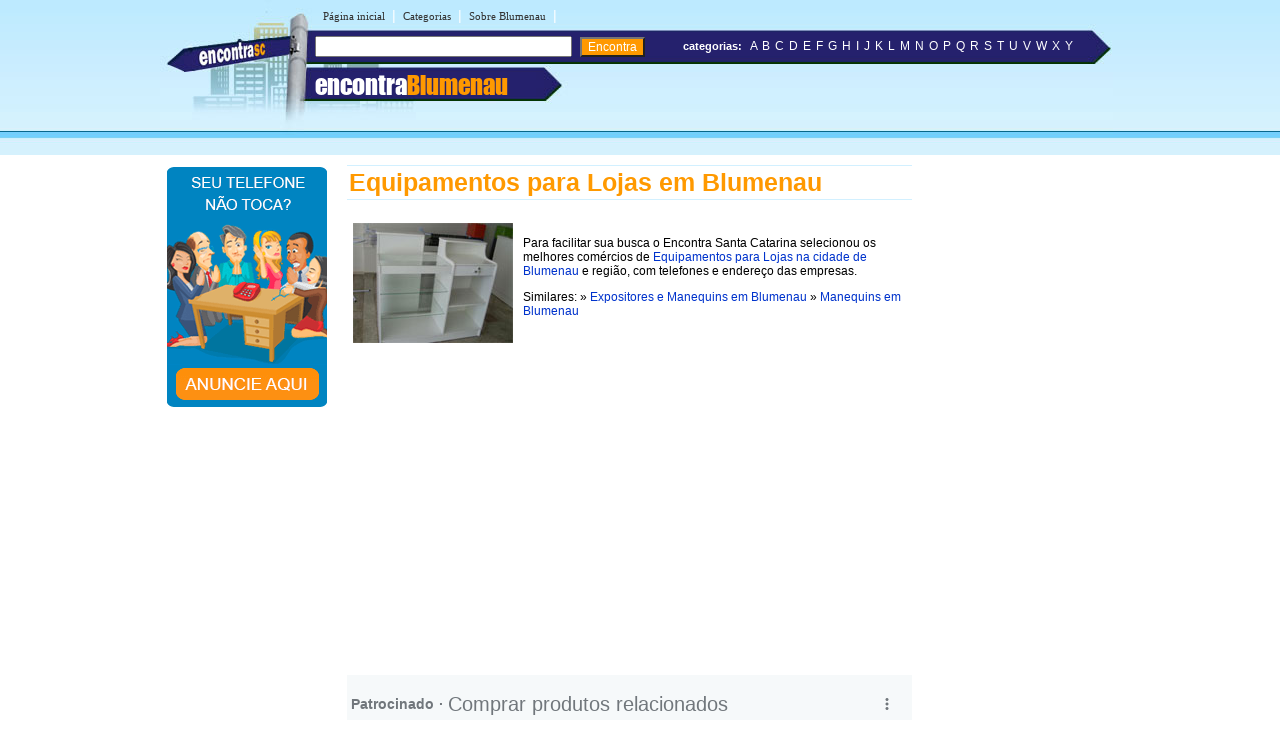

--- FILE ---
content_type: text/html
request_url: https://www.encontrablumenau.com.br/e/equipamentos-para-lojas-em-blumenau.shtml
body_size: 11948
content:
<!DOCTYPE html PUBLIC "-//W3C//DTD XHTML 1.0 Transitional//EN" "http://www.w3.org/TR/xhtml1/DTD/xhtml1-transitional.dtd">
<html xmlns="http://www.w3.org/1999/xhtml" dir="ltr" lang="pt-BR">
<head>
<meta http-equiv="Content-Type" content="text/html; charset=utf-8" />
<title>Equipamentos para Lojas, Artigos para Lojistas em Blumenau - SC - Encontra Blumenau</title>


<meta name="description" content="Confira aqui comércios que oferecem Equipamentos para Lojas na cidade Blumenau - Santa Catarina">


<meta name="viewport" content="width=device-width, initial-scale=1.0">
<meta name="theme-color" content="#2b296a" /></head>
<link rel="stylesheet" type="text/css" href="../estiloblumenau.css" />
<body><table width="960px" border="0" align="center" cellpadding="0" cellspacing="0">
  <tr>
    <td>
    <div id="conteudo">
      <div id="topo">
        <script async src="//pagead2.googlesyndication.com/pagead/js/adsbygoogle.js"></script>
<script>
  (adsbygoogle = window.adsbygoogle || []).push({
    google_ad_client: "ca-pub-8585364105181520",
    enable_page_level_ads: true
  });
</script>

<link rel="stylesheet" href="https://maxcdn.bootstrapcdn.com/font-awesome/4.7.0/css/font-awesome.min.css">
<div id="topod">
<form action="https://www.encontrablumenau.com.br/encontra/index.shtml" id="cse-search-box">
 

<div id="itensmenu1">
  <ul id="menu_horizontal">
    <li><a title="P&aacute;gina inicial - Blumenau" href="https://www.encontrablumenau.com.br">P&aacute;gina inicial</a>|</li>
    <li><a href="https://www.encontrablumenau.com.br/busca/" title="busca em Blumenau">Categorias</a>|</li>
    <li><a href="https://www.encontrablumenau.com.br/blumenau/" title="Tudo sobre Blumenau">Sobre Blumenau</a>|</li>
  </ul>
</div>

 <div id="titulobairro"><a href="https://www.encontrablumenau.com.br" title="Encontra Blumenau">encontra<span style="color:#ff9900;">Blumenau</span></a></div><div id="verbairros"></div>

<div id="formbusca"> 
            <table width="100%" border="0" cellspacing="0" cellpadding="0">
              <tr>
               <td width="47%">
			     <input type="hidden" name="cx" value="partner-pub-8585364105181520:4854626082" />
                <input type="hidden" name="cof" value="FORID:11" />
                <input type="hidden" name="ie" value="ISO-8859-1" />
               <input type="text" name="q" size="30" /> <input type="submit" class="submit1" value="Encontra" /></td>
                <td width="52%">&nbsp;<span class="novo">categorias:</span>&nbsp;&nbsp;<a href="/a/" class="classe1">A</a> <a href="/b/" class="classe1">B</a> <a href="/c/" class="classe1">C</a> <a href="/d/" class="classe1">D</a> <a href="/e/" class="classe1">E</a> <a href="/f/" class="classe1">F</a> <a href="/g/" class="classe1">G</a> <a href="/h/" class="classe1">H</a> <a href="/i/" class="classe1">I</a> <a href="/j/" class="classe1">J</a> <a href="/k/" class="classe1">K</a> <a href="/l/" class="classe1">L</a> <a href="/m/" class="classe1">M</a> <a href="/n/" class="classe1">N</a> <a href="/o/" class="classe1">O</a> <a href="/p/" class="classe1">P</a> <a href="/q/" class="classe1">Q</a> <a href="/r/" class="classe1">R</a> <a href="/s/" class="classe1">S</a> <a href="/t/" class="classe1">T</a> <a href="/u/" class="classe1">U</a> <a href="/v/" class="classe1">V</a> <a href="/w/" class="classe1">W</a> <a href="/x/" class="classe1">X</a> <a href="/y/" class="classe1">Y</a></td>
              </tr>
            </table>
</div></form>
</div>

<div id="topom">
<div id="titulobairrom"><a href="https://www.encontrablumenau.com.br" title="Encontra Blumenau">encontra<span style="color:#ff9900;">Blumenau</span></a></div>

<div class="encontra-links-menu">
    <div class="bars-menu bar-1"></div>
    <div class="bars-menu bar-2"></div>
    <div class="bars-menu bar-3"></div>
</div>

<nav class="navigation container">
    <ul class="menu">
        <a href="/"><li class="menu-item"><i class="fa fa-home" aria-hidden="true"></i> Home</li></a>
        <a href="/busca/"><li class="menu-item"><i class="fa fa-binoculars" aria-hidden="true"></i> Categorias A-Z</li></a>
        <a href="/blumenau" ><li class="menu-item"><i class="fa fa-map-signs" aria-hidden="true"></i> Sobre Blumenau</li></a>
        <a href="http://bit.ly/anunciar-no-encontra-brasil" target="_blank"><li class="menu-item"><i class="fa fa-bullhorn" aria-hidden="true"></i> Anuncie seu negócio</li></a>
        <a href="http://bit.ly/anunciar-gratis-encontra-brasil" target="_blank"><li class="menu-item"><i class="fa fa-arrow-circle-o-right" aria-hidden="true"></i> Cadastrar empresa</li></a>
        <a rel="nofollow" href="/fale-conosco.php"><li class="menu-item"><i class="fa fa-phone-square" aria-hidden="true"></i> Fale Conosco</li></a>
    </ul>
</nav>


<div id="formbuscam"> 
    <form action="https://www.encontrablumenau.com.br/encontra/index.shtml" id="cse-search-box">
        <input type="hidden" name="cx" value="partner-pub-8585364105181520:4854626082" />
        <input type="hidden" name="cof" value="FORID:11" />
        <input type="hidden" name="ie" value="ISO-8859-1" />
        <input type="text" name="q" id="q" size="22" /> 
        <input type="submit" class="submit1" value="" />
    </form>
</div>
</div>

		<script type="text/javascript" src="http://www.google.com/coop/cse/brand?form=cse-search-box&amp;lang=pt"></script>


      </div>
    <div id="banner">
     <table width="160" border="0" cellspacing="0" cellpadding="2"> 
	<tr>
		<td>
			<div align="center"><a href="http://bit.ly/anunciar-no-encontra-brasil" target="_blank"><img src="https://www.encontrablumenau.com.br/imgs/banner-anuncie.png" border="0" style="margin-bottom:5px;" /></a><br /> </div>
		</td>
	</tr>
</table>

    </div>
    <div id="miolo3">
    	<h1>Equipamentos para Lojas em Blumenau        </h1>
        <table width="100%" border="0" cellpadding="4">
          <tr>
            <td><img src="../imgs/imagens-blumenau/equipamentos-para-lojas-em-blumenau.jpg" alt="Equipamentos para Lojas em Blumenau" width="160" height="120" /></td>
            <td>Para facilitar sua busca o Encontra Santa Catarina selecionou os melhores comércios de <a href="equipamentos-para-lojas-em-blumenau.shtml" title="Equipamentos para Lojas da cidade Blumenau">Equipamentos para Lojas na cidade de Blumenau</a> e região, com telefones e endereço das empresas.
              <p>Similares: » <a href="expositores-e-manequins-em-blumenau.shtml" title="Expositores e Manequins em Blumenau">Expositores e Manequins em Blumenau</a> » <a href="../m/manequins-em-blumenau.shtml" title="Manequins em Blumenau">Manequins em Blumenau</a></p></td>
          </tr>
        </table>
        <BR />
        <div id="txt1miolo">
        <!-- EBR 8585 Bloco Links ( responsivo ) -->
<ins class="adsbygoogle"
     style="display:block"
     data-ad-client="ca-pub-8585364105181520"
     data-ad-slot="8780031094"
     data-ad-format="auto"
     data-full-width-responsive="true"></ins>
<script>
(adsbygoogle = window.adsbygoogle || []).push({});
</script>
<br><br>

<script src="https://www.google.com/adsense/search/ads.js" type="text/javascript"></script>

<script type="text/javascript" charset="utf-8"> 
var pageOptions = { 
  'pubId' : 'pub-5823210502176162',
  'query' : document.getElementsByTagName("h1")[0].innerHTML,
  'hl' : 'pt',
  'channel' : '6700090569'
};

var adblock1 = { 
  'container' : 'miolo-topo-ads',
  'number' : '3',
  'width' : '100%',
  'lines' : '3',
  'fontFamily' : 'arial',
  'fontSizeTitle' : '14px',
  'fontSizeDescription' : '13px',
  'colorTitleLink' : '#FF6600',
  'colorText' : '#000000',
  'colorDomainLink' : '#0000FF',
  'colorBackground' : '#F2FCFF',
  'colorBorder' : '#DFF8FF'
};

var adblock2 = { 
  'container' : 'miolo-468-ads',
  'number' : '1',
  'width' : '100%',
  'lines' : '3',
  'fontFamily' : 'arial',
  'fontSizeTitle' : '14px',
  'fontSizeDescription' : '14px',
  'colorTitleLink' : '#0000FF',
  'colorDomainLink' : '#0000FF'
 };



new google.ads.search.Ads(pageOptions, adblock1, adblock2); 
</script>


<div id="miolo-topo-ads"></div>

<br />
<BR />
		<div class="style8" id="caixa"><span class="style4">Estrutura Manequins e Equipamentos para Lojas</span><br />
		  Rua 2 de Setembro, 1312 Sala 2 - Bairro: Itoupava Norte - Blumenau - SC - CEP: 89052-000 <br />
		  (47) 3339-5596</div>

   			<!--não apagar esta div -->
        </div>
          <!--não apagar esta div -->
    	<div id="miolo-468-ads" style="float:left; margin-bottom:15px;"></div>


<div style="display: table;clear: both;height: 0;">
     <p>&nbsp;</p>
</div>
<!-- EBR 8585 Bloco Links ( responsivo ) -->
<ins class="adsbygoogle"
     style="display:block"
     data-ad-client="ca-pub-8585364105181520"
     data-ad-slot="8780031094"
     data-ad-format="auto"
     data-full-width-responsive="true"></ins>
<script>
(adsbygoogle = window.adsbygoogle || []).push({});
</script>
<br />
<ins class="adsbygoogle"
     style="display:block"
     data-ad-format="autorelaxed"
     data-ad-client="ca-pub-8585364105181520"
     data-ad-slot="6947741363"></ins>
<script>
     (adsbygoogle = window.adsbygoogle || []).push({});
</script>
<br />
</div>

    <div id="banner">
     <!-- EBR 8585 160x600 (grafico responsivo) -->
<ins class="adsbygoogle"
     style="display:block"
     data-ad-client="ca-pub-8585364105181520"
     data-ad-slot="5584656692"
     data-ad-format="auto"></ins>
<script>
(adsbygoogle = window.adsbygoogle || []).push({});
</script>
    </div>
    </div>	</td>
  </tr>
</table>

<table width="100%" border="0" cellspacing="0" cellpadding="0">
  <tr>
    <td colspan="3" height="10" style="background-color:#FF9900"></td>
  </tr>
  <tr>
    <td colspan="3" height="6" style="background-color:#71D0FF"></td>
  </tr>
  <tr>
    <td height="115" width="30%" class="rd">&nbsp;</td>
    <td width="40%" valign="top" class="rcentro">
	  <a href="/tudo-sobre-o-encontra.php" class="rodape" title="Sobre o EncontraBlumenau" style="margin-left:3px;">Sobre o EncontraBlumenau</a><br />
    <a rel="nofollow" href="/fale-conosco.php" class="rodape" title="Fale com EncontraBlumenau">Fale com EncontraBlumenau</a><br />
    <span style="color:#666; font-weight:bold; margin-left:2px">ANUNCIE:</span>  <a href="http://bit.ly/anunciar-no-encontra-brasil" target="_blank" title="Anuncie no EncontraBlumenau" class="rodape">Com Destaque</a> |
    <a href="http://bit.ly/anunciar-gratis-encontra-brasil" target="_blank" class="rodape" title="Anuncie Grátis no EncontraBlumenau">Anuncie Grátis</a> <br /><br />

    <a style="margin-right:10px" rel="nofollow" href="https://www.facebook.com/scblumenau" title="siga o Encontra Blumenau no Facebook" target="_blank">
      <img src="/imgs/fb.svg" alt="siga o Encontra Blumenau no Facebook" border="0" />
    </a>
    <a style="margin-right:10px" rel="nofollow" href="https://twitter.com/sc_blumenau" title="siga o Encontra Blumenau no Twitter" target="_blank">
      <img src="/imgs/twitter.svg" alt="siga o Encontra Blumenau no Twitter" border="0" />
    </a>
    <br />
    <br />
    <br>

  <div align="left" style="padding-right:10px; margin-bottom:5px;"><a rel="nofollow" href="https://www.encontrablumenau.com.br/termos-de-servico.shtml" class="populares">Termos do Servi&ccedil;o</a> | <a rel="nofollow" href="https://www.encontrablumenau.com.br/politica-de-privacidade.shtml" class="populares">Pol&iacute;tica de Privacidade</a><br />
  </div>
  </td>
    <td width="30%" class="rd">



	<br />
<br />
<br />
<br />
<br />
<br />
<div align="left" style="padding-right:10px; margin-bottom:10px;"></div></td>
  </tr>
</table> 

<!-- Encontra Blumenau JUL/12 -->
<script type="text/javascript">
var sc_project=8133339; 
var sc_invisible=1; 
var sc_security="cd8f8c90"; 
</script>
<script type="text/javascript"
src="http://www.statcounter.com/counter/counter.js"></script>
<!-- End of StatCounter Code -->

<script type="text/javascript" src="/menu.js"></script>
</body>
</html>


--- FILE ---
content_type: text/html; charset=UTF-8
request_url: https://syndicatedsearch.goog/afs/ads?sjk=SV%2BdH9BAQ%2BuWNvykeCdkTw%3D%3D&channel=6700090569&client=pub-5823210502176162&q=Equipamentos%20para%20Lojas%20em%20Blumenau%20%20%20%20%20%20%20%20&r=m&hl=pt&type=0&oe=UTF-8&ie=UTF-8&fexp=21404%2C17301431%2C17301432%2C17301436%2C17301266%2C72717107&format=n3%7Cn1&ad=n4&nocache=2851768775935367&num=0&output=uds_ads_only&v=3&preload=true&bsl=8&pac=0&u_his=2&u_tz=0&dt=1768775935384&u_w=1280&u_h=720&biw=1280&bih=720&psw=1280&psh=717&frm=0&uio=--&cont=miolo-topo-ads%7Cmiolo-468-ads&drt=0&jsid=csa&jsv=855242569&rurl=https%3A%2F%2Fwww.encontrablumenau.com.br%2Fe%2Fequipamentos-para-lojas-em-blumenau.shtml
body_size: 16570
content:
<!doctype html><html lang="pt-BR"> <head> <style id="ssr-boilerplate">body{-webkit-text-size-adjust:100%; font-family:arial,sans-serif; margin:0;}.div{-webkit-box-flex:0 0; -webkit-flex-shrink:0; flex-shrink:0;max-width:100%;}.span:last-child, .div:last-child{-webkit-box-flex:1 0; -webkit-flex-shrink:1; flex-shrink:1;}.a{text-decoration:none; text-transform:none; color:inherit; display:inline-block;}.span{-webkit-box-flex:0 0; -webkit-flex-shrink:0; flex-shrink:0;display:inline-block; overflow:hidden; text-transform:none;}.img{border:none; max-width:100%; max-height:100%;}.i_{display:-ms-flexbox; display:-webkit-box; display:-webkit-flex; display:flex;-ms-flex-align:start; -webkit-box-align:start; -webkit-align-items:flex-start; align-items:flex-start;box-sizing:border-box; overflow:hidden;}.v_{-webkit-box-flex:1 0; -webkit-flex-shrink:1; flex-shrink:1;}.j_>span:last-child, .j_>div:last-child, .w_, .w_:last-child{-webkit-box-flex:0 0; -webkit-flex-shrink:0; flex-shrink:0;}.l_{-ms-overflow-style:none; scrollbar-width:none;}.l_::-webkit-scrollbar{display:none;}.s_{position:relative; display:inline-block;}.u_{position:absolute; top:0; left:0; height:100%; background-repeat:no-repeat; background-size:auto 100%;}.t_{display:block;}.r_{display:-ms-flexbox; display:-webkit-box; display:-webkit-flex; display:flex;-ms-flex-align:center; -webkit-box-align:center; -webkit-align-items:center; align-items:center;-ms-flex-pack:center; -webkit-box-pack:center; -webkit-justify-content:center; justify-content:center;}.q_{box-sizing:border-box; max-width:100%; max-height:100%; overflow:hidden;display:-ms-flexbox; display:-webkit-box; display:-webkit-flex; display:flex;-ms-flex-align:center; -webkit-box-align:center; -webkit-align-items:center; align-items:center;-ms-flex-pack:center; -webkit-box-pack:center; -webkit-justify-content:center; justify-content:center;}.n_{text-overflow:ellipsis; white-space:nowrap;}.p_{-ms-flex-negative:1; max-width: 100%;}.m_{overflow:hidden;}.o_{white-space:nowrap;}.x_{cursor:pointer;}.y_{display:none; position:absolute; z-index:1;}.k_>div:not(.y_) {display:-webkit-inline-box; display:-moz-inline-box; display:-ms-inline-flexbox; display:-webkit-inline-flex; display:inline-flex; vertical-align:middle;}.k_.topAlign>div{vertical-align:top;}.k_.centerAlign>div{vertical-align:middle;}.k_.bottomAlign>div{vertical-align:bottom;}.k_>span, .k_>a, .k_>img, .k_{display:inline; vertical-align:middle;}.si101:nth-of-type(5n+1) > .si141{border-left: #1f8a70 7px solid;}.rssAttrContainer ~ .si101:nth-of-type(5n+2) > .si141{border-left: #1f8a70 7px solid;}.si101:nth-of-type(5n+3) > .si141{border-left: #bedb39 7px solid;}.rssAttrContainer ~ .si101:nth-of-type(5n+4) > .si141{border-left: #bedb39 7px solid;}.si101:nth-of-type(5n+5) > .si141{border-left: #ffe11a 7px solid;}.rssAttrContainer ~ .si101:nth-of-type(5n+6) > .si141{border-left: #ffe11a 7px solid;}.si101:nth-of-type(5n+2) > .si141{border-left: #fd7400 7px solid;}.rssAttrContainer ~ .si101:nth-of-type(5n+3) > .si141{border-left: #fd7400 7px solid;}.si101:nth-of-type(5n+4) > .si141{border-left: #004358 7px solid;}.rssAttrContainer ~ .si101:nth-of-type(5n+5) > .si141{border-left: #004358 7px solid;}.z_{cursor:pointer;}.si130{display:inline; text-transform:inherit;}.flexAlignStart{-ms-flex-align:start; -webkit-box-align:start; -webkit-align-items:flex-start; align-items:flex-start;}.flexAlignBottom{-ms-flex-align:end; -webkit-box-align:end; -webkit-align-items:flex-end; align-items:flex-end;}.flexAlignCenter{-ms-flex-align:center; -webkit-box-align:center; -webkit-align-items:center; align-items:center;}.flexAlignStretch{-ms-flex-align:stretch; -webkit-box-align:stretch; -webkit-align-items:stretch; align-items:stretch;}.flexJustifyStart{-ms-flex-pack:start; -webkit-box-pack:start; -webkit-justify-content:flex-start; justify-content:flex-start;}.flexJustifyCenter{-ms-flex-pack:center; -webkit-box-pack:center; -webkit-justify-content:center; justify-content:center;}.flexJustifyEnd{-ms-flex-pack:end; -webkit-box-pack:end; -webkit-justify-content:flex-end; justify-content:flex-end;}</style>   <meta content="NOINDEX, NOFOLLOW" name="ROBOTS"> <meta content="telephone=no" name="format-detection"> <meta content="origin" name="referrer"> <title>Anúncios Google</title>   </head> <body>  <div id="adBlock">    </div> <div id="ssrab" style="display:none;"><style id="ssrs-master-a">.si101{font-weight:400;background-color:#f2fcff;border-radius:16px;border:1px solid #E5E5E5;font-family:arial,arial,sans-serif;font-size:14px;line-height:20px;min-height:248px;min-width:144px;margin-left:8px;margin-top:8px;color:#222222;width:144px;}.si47{width:100%; -ms-flex-negative:1;-webkit-box-flex:1 0; -webkit-flex-shrink:1; flex-shrink:1;}.si35{padding-bottom:12px;padding-left:8px;padding-right:8px;padding-top:12px;width:100%; -ms-flex-negative:1;-webkit-box-flex:1 0; -webkit-flex-shrink:1; flex-shrink:1;}.si36{padding-bottom:20px;}.si39{font-size:14px;color:#70757A;}.si41{padding-bottom:12px;padding-right:16px;bottom:0px;position:absolute;width:100%; -ms-flex-negative:1;-webkit-box-flex:1 0; -webkit-flex-shrink:1; flex-shrink:1;}.si46{width:100%; -ms-flex-negative:1;-webkit-box-flex:1 0; -webkit-flex-shrink:1; flex-shrink:1;}.si25{font-weight:700;border-radius:3px;border:1px solid #0000ff;font-size:12px;line-height:20px;margin-left:8px;color:#0000ff;}.si52{font-size:14px;color:#70757A;}.si53{font-weight:400;font-size:14px;color:#70757A;}.si59{color:#70757A;}.si60{font-size:14px;line-height:20px;color:#0000ff;}.si61{font-weight:700;font-size:14px;line-height:20px;color:#4D5156;}.si65{font-size:16px;line-height:20px;min-width:110px;color:#ff6600;text-decoration:underline;width:100%; -ms-flex-negative:1;-webkit-box-flex:1 0; -webkit-flex-shrink:1; flex-shrink:1;}.si66{height:144px;min-height:70px;min-width:70px;width:144px;}.si149{margin-left:-3px;padding-left:0px;width:21px;}.si24{color:#0000ff;}.eri{height:20px;width:37px;}.si131{}.si135{background-color:#ffffff;padding-bottom:8px;padding-right:52px;width:100%; -ms-flex-negative:1;-webkit-box-flex:1 0; -webkit-flex-shrink:1; flex-shrink:1;}.si147{}.blockLevelAttributionContainer{font-weight:700;background-color:#f6f9fa;font-family:Arial,arial,sans-serif;font-size:14px;padding-bottom:12px;padding-left:4px;padding-right:16px;padding-top:16px;color:#71777c;width:100%; -ms-flex-negative:1;-webkit-box-flex:1 0; -webkit-flex-shrink:1; flex-shrink:1;}.adBlockContainer{width:100%; -ms-flex-negative:1;-webkit-box-flex:1 0; -webkit-flex-shrink:1; flex-shrink:1;}.lsb{background-color:rgba(255,255,255,1);border-radius:100px;border:1px solid #DFE1E5;height:44px;opacity:1;padding-bottom:10px;padding-left:10px;padding-right:10px;padding-top:10px;left:8px;position:absolute;-webkit-box-shadow:0px 7px 14px rgba(60,64,67,0.24); -moz-box-shadow:0px 7px 14px rgba(60,64,67,0.24); -ms-box-shadow:0px 7px 14px rgba(60,64,67,0.24); box-shadow:0px 7px 14px rgba(60,64,67,0.24);width:44px;}.lsb:hover{opacity:0.8999999761581421;}.rsb{background-color:rgba(255,255,255,1);border-radius:100px;border:1px solid #DFE1E5;height:44px;opacity:1;padding-bottom:10px;padding-left:10px;padding-right:10px;padding-top:10px;right:8px;position:absolute;-webkit-box-shadow:0px 7px 14px rgba(60,64,67,0.24); -moz-box-shadow:0px 7px 14px rgba(60,64,67,0.24); -ms-box-shadow:0px 7px 14px rgba(60,64,67,0.24); box-shadow:0px 7px 14px rgba(60,64,67,0.24);width:44px;}.rsb:hover{opacity:0.8999999761581421;}.adContainer{height:26px;width:100%; -ms-flex-negative:1;-webkit-box-flex:1 0; -webkit-flex-shrink:1; flex-shrink:1;}.adBadge{line-height:16px;}.adBadgeSeparator{padding-left:5px;padding-right:5px;}.headline{font-weight:400;font-family:"Arial Medium",arial,sans-serif;font-size:20px;line-height:26px;}.y_{font-weight:400;background-color:#ffffff;border:1px solid #dddddd;font-family:sans-serif,arial,sans-serif;font-size:12px;line-height:12px;padding-bottom:5px;padding-left:5px;padding-right:5px;padding-top:5px;color:#666666;}.wtaIconContainer{font-weight:400;height:26px;padding-left:12px;width:30px;}</style><div id="ssrad-master-a" data-csa-needs-processing="1" data-num-ads="8" class="parent_container"><div class="i_ div plasTemplateContainer" style="-ms-flex-direction:column; -webkit-box-orient:vertical; -webkit-flex-direction:column; flex-direction:column;"><div class="i_ div blockLevelAttributionContainer" style="-ms-flex-direction:row; -webkit-box-orient:horizontal; -webkit-flex-direction:row; flex-direction:row;-ms-flex-pack:start; -webkit-box-pack:start; -webkit-justify-content:flex-start; justify-content:flex-start;-ms-flex-align:stretch; -webkit-box-align:stretch; -webkit-align-items:stretch; align-items:stretch;"><div class="i_ div adContainer" style="-ms-flex-direction:row; -webkit-box-orient:horizontal; -webkit-flex-direction:row; flex-direction:row;-ms-flex-pack:start; -webkit-box-pack:start; -webkit-justify-content:flex-start; justify-content:flex-start;-ms-flex-align:center; -webkit-box-align:center; -webkit-align-items:center; align-items:center;"><span class="p_ adBadge span">Patrocinado</span><span class="p_ adBadgeSeparator span">·</span><span data-lines="1" data-truncate="0" class="m_ n_ headline span">Comprar produtos relacionados</span></div><div class="i_ div wtaIconContainer w_" style="-ms-flex-direction:row; -webkit-box-orient:horizontal; -webkit-flex-direction:row; flex-direction:row;-ms-flex-pack:start; -webkit-box-pack:start; -webkit-justify-content:flex-start; justify-content:flex-start;-ms-flex-align:center; -webkit-box-align:center; -webkit-align-items:center; align-items:center;"><a href="https://adssettings.google.com/whythisad?source=afs_3p&amp;reasons=[base64]&amp;hl=pt-BR&amp;opi=122715837" data-notrack="true" data-set-target="1" target="_top" class="a q_ si147 w_"><img src="https://afs.googleusercontent.com/svg/more_vert.svg?c=%2371777c" alt="" class="img" data-pingback-type="wtac"></a></div></div><div class="i_ div adBlockContainer" style="-ms-flex-direction:row; -webkit-box-orient:horizontal; -webkit-flex-direction:row; flex-direction:row;-ms-flex-pack:start; -webkit-box-pack:start; -webkit-justify-content:flex-start; justify-content:flex-start;-ms-flex-align:center; -webkit-box-align:center; -webkit-align-items:center; align-items:center;"><div class="i_ div si135 j_ l_" style="-ms-flex-direction:row; -webkit-box-orient:horizontal; -webkit-flex-direction:row; flex-direction:row;-ms-flex-pack:start; -webkit-box-pack:start; -webkit-justify-content:flex-start; justify-content:flex-start;-ms-flex-align:stretch; -webkit-box-align:stretch; -webkit-align-items:stretch; align-items:stretch;overflow-x:auto; -webkit-overflow-scrolling: touch; scroll-behavior: smooth;" data-ad-container="1"><div id="e1" class="i_ div clicktrackedAd_js si101" style="-ms-flex-direction:column; -webkit-box-orient:vertical; -webkit-flex-direction:column; flex-direction:column;-ms-flex-pack:start; -webkit-box-pack:start; -webkit-justify-content:flex-start; justify-content:flex-start;-ms-flex-align:stretch; -webkit-box-align:stretch; -webkit-align-items:stretch; align-items:stretch;position:relative;"><div class="i_ div si32" style="-ms-flex-direction:column; -webkit-box-orient:vertical; -webkit-flex-direction:column; flex-direction:column;-ms-flex-pack:start; -webkit-box-pack:start; -webkit-justify-content:flex-start; justify-content:flex-start;-ms-flex-align:stretch; -webkit-box-align:stretch; -webkit-align-items:stretch; align-items:stretch;"><div class="i_ div si33" style="-ms-flex-direction:row; -webkit-box-orient:horizontal; -webkit-flex-direction:row; flex-direction:row;-ms-flex-pack:start; -webkit-box-pack:start; -webkit-justify-content:flex-start; justify-content:flex-start;-ms-flex-align:stretch; -webkit-box-align:stretch; -webkit-align-items:stretch; align-items:stretch;"><div class="i_ div si47" style="-ms-flex-direction:row; -webkit-box-orient:horizontal; -webkit-flex-direction:row; flex-direction:row;-ms-flex-pack:center; -webkit-box-pack:center; -webkit-justify-content:center; justify-content:center;-ms-flex-align:center; -webkit-box-align:center; -webkit-align-items:center; align-items:center;"><a href="https://syndicatedsearch.goog/aclk?sa=L&amp;ai=DChsSEwj18Njqk5aSAxXQQH8AHQuUHKgYACICCAEQChoCb2E&amp;co=1&amp;ase=2&amp;gclid=EAIaIQobChMI9fDY6pOWkgMV0EB_AB0LlByoEAQYASABEgI5svD_BwE&amp;cid=[base64]&amp;cce=2&amp;category=acrcp_v1_32&amp;sig=AOD64_0OIne63QgaR6_LjBKTN8bRpPntaA&amp;ctype=5&amp;q&amp;nis=4&amp;adurl=https://www.temu.com/ul/kuiper/un9.html?subj%3Dgoods-un%26_bg_fs%3D1%26_p_jump_id%3D894%26_x_vst_scene%3Dadg%26goods_id%3D601099668344023%26sku_id%3D17592787335605%26adg_ctx%3Da-f434683a~c-faa5769b%26_x_ads_sub_channel%3Dshopping%26_p_rfs%3D1%26_x_ns_prz_type%3D-1%26locale_override%3D211~en~USD%26_x_ns_sku_id%3D17592787335605%26_x_ns_gid%3D601099668344023%26mrk_rec%3D1%26_x_ads_channel%3Dgoogle%26_x_gmc_account%3D647900107%26_x_login_type%3DGoogle%26_x_ns_gg_lnk_type%3Dadr%26_x_ads_account%3D1919904652%26_x_ads_set%3D23247691873%26_x_ads_id%3D187675937039%26_x_ads_creative_id%3D783286179500%26_x_ns_source%3Ds%26_x_ns_gclid%3D%7Bgclid%7D%26_x_ns_placement%3D%26_x_ns_match_type%3D%26_x_ns_ad_position%3D%26_x_ns_product_id%3D17592787335605%26_x_ns_target%3D%26_x_ns_devicemodel%3D%26_x_ns_wbraid%3D%7Bwbraid%7D%26_x_ns_gbraid%3D%7Bgbraid%7D%26_x_ns_targetid%3Dpla-2449976477415%26gad_source%3D5%26gad_campaignid%3D23247691873" data-nb="9" attributionsrc="" data-set-target="1" target="_top" class="a q_ si66"><img src="https://encrypted-tbn3.gstatic.com/shopping?q=tbn:ANd9GcR-_cIy9kPb6yQsz9W-QVHWFCVjALjKOetPyQ3rrE3-Qqg6VS9zuMTafIZU2P0xOrvom3sFDbZTj-gZfHaKjt0svp_t99tF8VemVLIJHrw&amp;usqp=CAs" alt="" class="img" aria-label="Imagem de Clothes rack, Clothing rack, Korean Style Large Multi-Functional Floor Garment Rack, Clothes hanging rack, Simple Steel Pipe Closet for Rental Homes,"></a></div></div><div class="i_ div si35" style="-ms-flex-direction:column; -webkit-box-orient:vertical; -webkit-flex-direction:column; flex-direction:column;-ms-flex-pack:start; -webkit-box-pack:start; -webkit-justify-content:flex-start; justify-content:flex-start;-ms-flex-align:stretch; -webkit-box-align:stretch; -webkit-align-items:stretch; align-items:stretch;"><div class="i_ div si48" style="-ms-flex-direction:row; -webkit-box-orient:horizontal; -webkit-flex-direction:row; flex-direction:row;"><a class="p_ si65 a" href="https://syndicatedsearch.goog/aclk?sa=L&amp;ai=DChsSEwj18Njqk5aSAxXQQH8AHQuUHKgYACICCAEQChoCb2E&amp;co=1&amp;ase=2&amp;gclid=EAIaIQobChMI9fDY6pOWkgMV0EB_AB0LlByoEAQYASABEgI5svD_BwE&amp;cid=[base64]&amp;cce=2&amp;category=acrcp_v1_32&amp;sig=AOD64_0OIne63QgaR6_LjBKTN8bRpPntaA&amp;ctype=5&amp;q&amp;nis=4&amp;adurl=https://www.temu.com/ul/kuiper/un9.html?subj%3Dgoods-un%26_bg_fs%3D1%26_p_jump_id%3D894%26_x_vst_scene%3Dadg%26goods_id%3D601099668344023%26sku_id%3D17592787335605%26adg_ctx%3Da-f434683a~c-faa5769b%26_x_ads_sub_channel%3Dshopping%26_p_rfs%3D1%26_x_ns_prz_type%3D-1%26locale_override%3D211~en~USD%26_x_ns_sku_id%3D17592787335605%26_x_ns_gid%3D601099668344023%26mrk_rec%3D1%26_x_ads_channel%3Dgoogle%26_x_gmc_account%3D647900107%26_x_login_type%3DGoogle%26_x_ns_gg_lnk_type%3Dadr%26_x_ads_account%3D1919904652%26_x_ads_set%3D23247691873%26_x_ads_id%3D187675937039%26_x_ads_creative_id%3D783286179500%26_x_ns_source%3Ds%26_x_ns_gclid%3D%7Bgclid%7D%26_x_ns_placement%3D%26_x_ns_match_type%3D%26_x_ns_ad_position%3D%26_x_ns_product_id%3D17592787335605%26_x_ns_target%3D%26_x_ns_devicemodel%3D%26_x_ns_wbraid%3D%7Bwbraid%7D%26_x_ns_gbraid%3D%7Bgbraid%7D%26_x_ns_targetid%3Dpla-2449976477415%26gad_source%3D5%26gad_campaignid%3D23247691873" data-nb="0" attributionsrc="" data-set-target="1" target="_top"><span data-lines="2" data-truncate="0" class="span" style="display: -webkit-box; -webkit-box-orient: vertical; overflow: hidden; -webkit-line-clamp: 2; ">Clothes rack, Clothing rack, Korean Style Large Multi-Functional Floor 
Garment Rack, Clothes hanging rack, Simple Steel Pipe Closet for Rental 
Homes,</span></a></div><div class="i_ div si36" style="-ms-flex-direction:column; -webkit-box-orient:vertical; -webkit-flex-direction:column; flex-direction:column;-ms-flex-pack:start; -webkit-box-pack:start; -webkit-justify-content:flex-start; justify-content:flex-start;-ms-flex-align:stretch; -webkit-box-align:stretch; -webkit-align-items:stretch; align-items:stretch;"><div class="i_ div si61" style="-ms-flex-direction:column; -webkit-box-orient:vertical; -webkit-flex-direction:column; flex-direction:column;"><div class="i_ div si136" style="-ms-flex-direction:row; -webkit-box-orient:horizontal; -webkit-flex-direction:row; flex-direction:row;"><span class="p_  span">US$ 65,46</span></div></div><div class="i_ div" style="-ms-flex-direction:column; -webkit-box-orient:vertical; -webkit-flex-direction:column; flex-direction:column;-ms-flex-pack:start; -webkit-box-pack:start; -webkit-justify-content:flex-start; justify-content:flex-start;-ms-flex-align:stretch; -webkit-box-align:stretch; -webkit-align-items:stretch; align-items:stretch;"><div class="i_ div si52" style="-ms-flex-direction:row; -webkit-box-orient:horizontal; -webkit-flex-direction:row; flex-direction:row;-ms-flex-pack:start; -webkit-box-pack:start; -webkit-justify-content:flex-start; justify-content:flex-start;-ms-flex-align:center; -webkit-box-align:center; -webkit-align-items:center; align-items:center;"><div class="r_ si131 div"><div class="s_ div"><img src="https://www.google.com/images/afs/sr-star-off.png" loading="lazy" class="t_ img" role="none"/><div class="u_ div" style="background-image: url(https://www.google.com/images/afs/sr-star-on.png); width: 77.60000228881836%" role="img" loading="lazy" aria-hidden="true"></div></div></div><span class="p_ si146 span">(9)</span></div></div><div class="i_ div si41" style="-ms-flex-direction:row; -webkit-box-orient:horizontal; -webkit-flex-direction:row; flex-direction:row;-ms-flex-pack:start; -webkit-box-pack:start; -webkit-justify-content:flex-start; justify-content:flex-start;-ms-flex-align:stretch; -webkit-box-align:stretch; -webkit-align-items:stretch; align-items:stretch;"><div class="i_ div si46" style="-ms-flex-direction:row; -webkit-box-orient:horizontal; -webkit-flex-direction:row; flex-direction:row;-ms-flex-pack:start; -webkit-box-pack:start; -webkit-justify-content:flex-start; justify-content:flex-start;-ms-flex-align:center; -webkit-box-align:center; -webkit-align-items:center; align-items:center;"><a class="m_ n_ si60 a" data-lines="1" data-truncate="0" href="https://syndicatedsearch.goog/aclk?sa=L&amp;ai=DChsSEwj18Njqk5aSAxXQQH8AHQuUHKgYACICCAEQChoCb2E&amp;co=1&amp;ase=2&amp;gclid=EAIaIQobChMI9fDY6pOWkgMV0EB_AB0LlByoEAQYASABEgI5svD_BwE&amp;cid=[base64]&amp;cce=2&amp;category=acrcp_v1_32&amp;sig=AOD64_0OIne63QgaR6_LjBKTN8bRpPntaA&amp;ctype=5&amp;q&amp;nis=4&amp;adurl=https://www.temu.com/ul/kuiper/un9.html?subj%3Dgoods-un%26_bg_fs%3D1%26_p_jump_id%3D894%26_x_vst_scene%3Dadg%26goods_id%3D601099668344023%26sku_id%3D17592787335605%26adg_ctx%3Da-f434683a~c-faa5769b%26_x_ads_sub_channel%3Dshopping%26_p_rfs%3D1%26_x_ns_prz_type%3D-1%26locale_override%3D211~en~USD%26_x_ns_sku_id%3D17592787335605%26_x_ns_gid%3D601099668344023%26mrk_rec%3D1%26_x_ads_channel%3Dgoogle%26_x_gmc_account%3D647900107%26_x_login_type%3DGoogle%26_x_ns_gg_lnk_type%3Dadr%26_x_ads_account%3D1919904652%26_x_ads_set%3D23247691873%26_x_ads_id%3D187675937039%26_x_ads_creative_id%3D783286179500%26_x_ns_source%3Ds%26_x_ns_gclid%3D%7Bgclid%7D%26_x_ns_placement%3D%26_x_ns_match_type%3D%26_x_ns_ad_position%3D%26_x_ns_product_id%3D17592787335605%26_x_ns_target%3D%26_x_ns_devicemodel%3D%26_x_ns_wbraid%3D%7Bwbraid%7D%26_x_ns_gbraid%3D%7Bgbraid%7D%26_x_ns_targetid%3Dpla-2449976477415%26gad_source%3D5%26gad_campaignid%3D23247691873" data-nb="1" attributionsrc="" data-set-target="1" target="_top">Temu</a></div></div></div></div></div></div><div id="e2" class="i_ div clicktrackedAd_js si101" style="-ms-flex-direction:column; -webkit-box-orient:vertical; -webkit-flex-direction:column; flex-direction:column;-ms-flex-pack:start; -webkit-box-pack:start; -webkit-justify-content:flex-start; justify-content:flex-start;-ms-flex-align:stretch; -webkit-box-align:stretch; -webkit-align-items:stretch; align-items:stretch;position:relative;"><div class="i_ div si32" style="-ms-flex-direction:column; -webkit-box-orient:vertical; -webkit-flex-direction:column; flex-direction:column;-ms-flex-pack:start; -webkit-box-pack:start; -webkit-justify-content:flex-start; justify-content:flex-start;-ms-flex-align:stretch; -webkit-box-align:stretch; -webkit-align-items:stretch; align-items:stretch;"><div class="i_ div si33" style="-ms-flex-direction:row; -webkit-box-orient:horizontal; -webkit-flex-direction:row; flex-direction:row;-ms-flex-pack:start; -webkit-box-pack:start; -webkit-justify-content:flex-start; justify-content:flex-start;-ms-flex-align:stretch; -webkit-box-align:stretch; -webkit-align-items:stretch; align-items:stretch;"><div class="i_ div si47" style="-ms-flex-direction:row; -webkit-box-orient:horizontal; -webkit-flex-direction:row; flex-direction:row;-ms-flex-pack:center; -webkit-box-pack:center; -webkit-justify-content:center; justify-content:center;-ms-flex-align:center; -webkit-box-align:center; -webkit-align-items:center; align-items:center;"><a href="https://syndicatedsearch.goog/aclk?sa=L&amp;ai=DChsSEwj18Njqk5aSAxXQQH8AHQuUHKgYACICCAEQDBoCb2E&amp;co=1&amp;ase=2&amp;gclid=EAIaIQobChMI9fDY6pOWkgMV0EB_AB0LlByoEAQYAiABEgJ61fD_BwE&amp;cid=[base64]&amp;cce=2&amp;category=acrcp_v1_32&amp;sig=AOD64_0ha2kaCQKaIROHTWg3HDP1sgzjlw&amp;ctype=5&amp;q&amp;nis=4&amp;adurl=https://www.temu.com/ul/kuiper/un9.html?subj%3Dgoods-un%26_bg_fs%3D1%26_p_jump_id%3D894%26_x_vst_scene%3Dadg%26goods_id%3D601099649375507%26sku_id%3D17592714980438%26adg_ctx%3Da-cf459ce8~c-c68fa575%26_x_ads_sub_channel%3Dshopping%26_p_rfs%3D1%26_x_ns_prz_type%3D-1%26locale_override%3D211~en~USD%26_x_ns_sku_id%3D17592714980438%26_x_ns_gid%3D601099649375507%26mrk_rec%3D1%26_x_ads_channel%3Dgoogle%26_x_gmc_account%3D5347809690%26_x_login_type%3DGoogle%26_x_ns_gg_lnk_type%3Dadr%26_x_ads_account%3D7917063364%26_x_ads_set%3D23243524751%26_x_ads_id%3D188053421749%26_x_ads_creative_id%3D783164733738%26_x_ns_source%3Ds%26_x_ns_gclid%3D%7Bgclid%7D%26_x_ns_placement%3D%26_x_ns_match_type%3D%26_x_ns_ad_position%3D%26_x_ns_product_id%3D5347809690-17592714980438%26_x_ns_target%3D%26_x_ns_devicemodel%3D%26_x_ns_wbraid%3D%7Bwbraid%7D%26_x_ns_gbraid%3D%7Bgbraid%7D%26_x_ns_targetid%3Dpla-2451301708024%26gad_source%3D5%26gad_campaignid%3D23243524751" data-nb="9" attributionsrc="" data-set-target="1" target="_top" class="a q_ si66"><img src="https://encrypted-tbn1.gstatic.com/shopping?q=tbn:ANd9GcTucuzp8aYZ5Xs12qiMX38K0RtCdKneLb-zo7pMkLa8MnNpwKjCOlCZmbLhSNfZDKx7-WJ8KBbzj5YaDuVjhtINgLn-pp35WPnjLFGNsqA&amp;usqp=CAs" alt="" class="img" aria-label="Imagem de Heavy Duty Clothing Rack, Metal Garment Rack, Clothing racks for hanging clothes, Clothes racks clearance sale, Closet organizers and storage, Free"></a></div></div><div class="i_ div si35" style="-ms-flex-direction:column; -webkit-box-orient:vertical; -webkit-flex-direction:column; flex-direction:column;-ms-flex-pack:start; -webkit-box-pack:start; -webkit-justify-content:flex-start; justify-content:flex-start;-ms-flex-align:stretch; -webkit-box-align:stretch; -webkit-align-items:stretch; align-items:stretch;"><div class="i_ div si48" style="-ms-flex-direction:row; -webkit-box-orient:horizontal; -webkit-flex-direction:row; flex-direction:row;"><a class="p_ si65 a" href="https://syndicatedsearch.goog/aclk?sa=L&amp;ai=DChsSEwj18Njqk5aSAxXQQH8AHQuUHKgYACICCAEQDBoCb2E&amp;co=1&amp;ase=2&amp;gclid=EAIaIQobChMI9fDY6pOWkgMV0EB_AB0LlByoEAQYAiABEgJ61fD_BwE&amp;cid=[base64]&amp;cce=2&amp;category=acrcp_v1_32&amp;sig=AOD64_0ha2kaCQKaIROHTWg3HDP1sgzjlw&amp;ctype=5&amp;q&amp;nis=4&amp;adurl=https://www.temu.com/ul/kuiper/un9.html?subj%3Dgoods-un%26_bg_fs%3D1%26_p_jump_id%3D894%26_x_vst_scene%3Dadg%26goods_id%3D601099649375507%26sku_id%3D17592714980438%26adg_ctx%3Da-cf459ce8~c-c68fa575%26_x_ads_sub_channel%3Dshopping%26_p_rfs%3D1%26_x_ns_prz_type%3D-1%26locale_override%3D211~en~USD%26_x_ns_sku_id%3D17592714980438%26_x_ns_gid%3D601099649375507%26mrk_rec%3D1%26_x_ads_channel%3Dgoogle%26_x_gmc_account%3D5347809690%26_x_login_type%3DGoogle%26_x_ns_gg_lnk_type%3Dadr%26_x_ads_account%3D7917063364%26_x_ads_set%3D23243524751%26_x_ads_id%3D188053421749%26_x_ads_creative_id%3D783164733738%26_x_ns_source%3Ds%26_x_ns_gclid%3D%7Bgclid%7D%26_x_ns_placement%3D%26_x_ns_match_type%3D%26_x_ns_ad_position%3D%26_x_ns_product_id%3D5347809690-17592714980438%26_x_ns_target%3D%26_x_ns_devicemodel%3D%26_x_ns_wbraid%3D%7Bwbraid%7D%26_x_ns_gbraid%3D%7Bgbraid%7D%26_x_ns_targetid%3Dpla-2451301708024%26gad_source%3D5%26gad_campaignid%3D23243524751" data-nb="0" attributionsrc="" data-set-target="1" target="_top"><span data-lines="2" data-truncate="0" class="span" style="display: -webkit-box; -webkit-box-orient: vertical; overflow: hidden; -webkit-line-clamp: 2; ">Heavy Duty Clothing Rack, Metal Garment Rack, Clothing racks for hanging 
clothes, Clothes racks clearance sale, Closet organizers and storage, Free</span></a></div><div class="i_ div si36" style="-ms-flex-direction:column; -webkit-box-orient:vertical; -webkit-flex-direction:column; flex-direction:column;-ms-flex-pack:start; -webkit-box-pack:start; -webkit-justify-content:flex-start; justify-content:flex-start;-ms-flex-align:stretch; -webkit-box-align:stretch; -webkit-align-items:stretch; align-items:stretch;"><div class="i_ div si61" style="-ms-flex-direction:column; -webkit-box-orient:vertical; -webkit-flex-direction:column; flex-direction:column;"><div class="i_ div si136" style="-ms-flex-direction:row; -webkit-box-orient:horizontal; -webkit-flex-direction:row; flex-direction:row;"><span class="p_  span">US$ 84,83</span></div></div><div class="i_ div" style="-ms-flex-direction:column; -webkit-box-orient:vertical; -webkit-flex-direction:column; flex-direction:column;-ms-flex-pack:start; -webkit-box-pack:start; -webkit-justify-content:flex-start; justify-content:flex-start;-ms-flex-align:stretch; -webkit-box-align:stretch; -webkit-align-items:stretch; align-items:stretch;"><div class="i_ div si52" style="-ms-flex-direction:row; -webkit-box-orient:horizontal; -webkit-flex-direction:row; flex-direction:row;-ms-flex-pack:start; -webkit-box-pack:start; -webkit-justify-content:flex-start; justify-content:flex-start;-ms-flex-align:center; -webkit-box-align:center; -webkit-align-items:center; align-items:center;"><div class="r_ si131 div"><div class="s_ div"><img src="https://www.google.com/images/afs/sr-star-off.png" loading="lazy" class="t_ img" role="none"/><div class="u_ div" style="background-image: url(https://www.google.com/images/afs/sr-star-on.png); width: 86.5999984741211%" role="img" loading="lazy" aria-hidden="true"></div></div></div><span class="p_ si146 span">(42)</span></div></div><div class="i_ div si41" style="-ms-flex-direction:row; -webkit-box-orient:horizontal; -webkit-flex-direction:row; flex-direction:row;-ms-flex-pack:start; -webkit-box-pack:start; -webkit-justify-content:flex-start; justify-content:flex-start;-ms-flex-align:stretch; -webkit-box-align:stretch; -webkit-align-items:stretch; align-items:stretch;"><div class="i_ div si46" style="-ms-flex-direction:row; -webkit-box-orient:horizontal; -webkit-flex-direction:row; flex-direction:row;-ms-flex-pack:start; -webkit-box-pack:start; -webkit-justify-content:flex-start; justify-content:flex-start;-ms-flex-align:center; -webkit-box-align:center; -webkit-align-items:center; align-items:center;"><a class="m_ n_ si60 a" data-lines="1" data-truncate="0" href="https://syndicatedsearch.goog/aclk?sa=L&amp;ai=DChsSEwj18Njqk5aSAxXQQH8AHQuUHKgYACICCAEQDBoCb2E&amp;co=1&amp;ase=2&amp;gclid=EAIaIQobChMI9fDY6pOWkgMV0EB_AB0LlByoEAQYAiABEgJ61fD_BwE&amp;cid=[base64]&amp;cce=2&amp;category=acrcp_v1_32&amp;sig=AOD64_0ha2kaCQKaIROHTWg3HDP1sgzjlw&amp;ctype=5&amp;q&amp;nis=4&amp;adurl=https://www.temu.com/ul/kuiper/un9.html?subj%3Dgoods-un%26_bg_fs%3D1%26_p_jump_id%3D894%26_x_vst_scene%3Dadg%26goods_id%3D601099649375507%26sku_id%3D17592714980438%26adg_ctx%3Da-cf459ce8~c-c68fa575%26_x_ads_sub_channel%3Dshopping%26_p_rfs%3D1%26_x_ns_prz_type%3D-1%26locale_override%3D211~en~USD%26_x_ns_sku_id%3D17592714980438%26_x_ns_gid%3D601099649375507%26mrk_rec%3D1%26_x_ads_channel%3Dgoogle%26_x_gmc_account%3D5347809690%26_x_login_type%3DGoogle%26_x_ns_gg_lnk_type%3Dadr%26_x_ads_account%3D7917063364%26_x_ads_set%3D23243524751%26_x_ads_id%3D188053421749%26_x_ads_creative_id%3D783164733738%26_x_ns_source%3Ds%26_x_ns_gclid%3D%7Bgclid%7D%26_x_ns_placement%3D%26_x_ns_match_type%3D%26_x_ns_ad_position%3D%26_x_ns_product_id%3D5347809690-17592714980438%26_x_ns_target%3D%26_x_ns_devicemodel%3D%26_x_ns_wbraid%3D%7Bwbraid%7D%26_x_ns_gbraid%3D%7Bgbraid%7D%26_x_ns_targetid%3Dpla-2451301708024%26gad_source%3D5%26gad_campaignid%3D23243524751" data-nb="1" attributionsrc="" data-set-target="1" target="_top">Temu</a></div></div></div></div></div></div><div id="e8" class="i_ div clicktrackedAd_js si101" style="-ms-flex-direction:column; -webkit-box-orient:vertical; -webkit-flex-direction:column; flex-direction:column;-ms-flex-pack:start; -webkit-box-pack:start; -webkit-justify-content:flex-start; justify-content:flex-start;-ms-flex-align:stretch; -webkit-box-align:stretch; -webkit-align-items:stretch; align-items:stretch;position:relative;"><div class="i_ div si32" style="-ms-flex-direction:column; -webkit-box-orient:vertical; -webkit-flex-direction:column; flex-direction:column;-ms-flex-pack:start; -webkit-box-pack:start; -webkit-justify-content:flex-start; justify-content:flex-start;-ms-flex-align:stretch; -webkit-box-align:stretch; -webkit-align-items:stretch; align-items:stretch;"><div class="i_ div si33" style="-ms-flex-direction:row; -webkit-box-orient:horizontal; -webkit-flex-direction:row; flex-direction:row;-ms-flex-pack:start; -webkit-box-pack:start; -webkit-justify-content:flex-start; justify-content:flex-start;-ms-flex-align:stretch; -webkit-box-align:stretch; -webkit-align-items:stretch; align-items:stretch;"><div class="i_ div si47" style="-ms-flex-direction:row; -webkit-box-orient:horizontal; -webkit-flex-direction:row; flex-direction:row;-ms-flex-pack:center; -webkit-box-pack:center; -webkit-justify-content:center; justify-content:center;-ms-flex-align:center; -webkit-box-align:center; -webkit-align-items:center; align-items:center;"><a href="https://syndicatedsearch.goog/aclk?sa=L&amp;ai=DChsSEwj18Njqk5aSAxXQQH8AHQuUHKgYACICCAEQDxoCb2E&amp;co=1&amp;ase=2&amp;gclid=EAIaIQobChMI9fDY6pOWkgMV0EB_AB0LlByoEAQYAyABEgJfifD_BwE&amp;cid=[base64]&amp;cce=2&amp;category=acrcp_v1_32&amp;sig=AOD64_05YQxwytQYNLOe9sAJfESScefyOg&amp;ctype=5&amp;q&amp;nis=4&amp;adurl=https://www.temu.com/ul/kuiper/un9.html?subj%3Dgoods-un%26_bg_fs%3D1%26_p_jump_id%3D894%26_x_vst_scene%3Dadg%26goods_id%3D601100498749551%26sku_id%3D17596170108035%26adg_ctx%3Da-2fceb303~c-38277926%26_x_ads_sub_channel%3Dshopping%26_p_rfs%3D1%26_x_ns_prz_type%3D-1%26locale_override%3D211~en~USD%26_x_ns_sku_id%3D17596170108035%26_x_ns_gid%3D601100498749551%26mrk_rec%3D1%26_x_ads_channel%3Dgoogle%26_x_gmc_account%3D5347809690%26_x_login_type%3DGoogle%26_x_ns_gg_lnk_type%3Dadr%26_x_ads_account%3D7917063364%26_x_ads_set%3D23243529491%26_x_ads_id%3D191473029507%26_x_ads_creative_id%3D783164847111%26_x_ns_source%3Ds%26_x_ns_gclid%3D%7Bgclid%7D%26_x_ns_placement%3D%26_x_ns_match_type%3D%26_x_ns_ad_position%3D%26_x_ns_product_id%3D5347809690-17596170108035%26_x_ns_target%3D%26_x_ns_devicemodel%3D%26_x_ns_wbraid%3D%7Bwbraid%7D%26_x_ns_gbraid%3D%7Bgbraid%7D%26_x_ns_targetid%3Dpla-2450435626218%26gad_source%3D5%26gad_campaignid%3D23243529491" data-nb="9" attributionsrc="" data-set-target="1" target="_top" class="a q_ si66"><img src="https://encrypted-tbn0.gstatic.com/shopping?q=tbn:ANd9GcRjRpX7nK77XNAr37xYzHQLuMzEfRoqB8utW3sE2Fv0oYbWWEJ_Eg6YF3JsZbK7Dpz8G9dMWS3wSeOMoUawtOTMXBod4eiE8eh86huM8Did9VIPtwWo_1E0OA&amp;usqp=CAs" alt="" class="img" aria-label="Imagem de Heavy duty clothes rack, Clothes hanging rack, Clothing racks for hanging clothes, Heavy Duty 79&quot;Adjustable Rolling Clothes Rack with Wheels - 240"></a></div></div><div class="i_ div si35" style="-ms-flex-direction:column; -webkit-box-orient:vertical; -webkit-flex-direction:column; flex-direction:column;-ms-flex-pack:start; -webkit-box-pack:start; -webkit-justify-content:flex-start; justify-content:flex-start;-ms-flex-align:stretch; -webkit-box-align:stretch; -webkit-align-items:stretch; align-items:stretch;"><div class="i_ div si48" style="-ms-flex-direction:row; -webkit-box-orient:horizontal; -webkit-flex-direction:row; flex-direction:row;"><a class="p_ si65 a" href="https://syndicatedsearch.goog/aclk?sa=L&amp;ai=DChsSEwj18Njqk5aSAxXQQH8AHQuUHKgYACICCAEQDxoCb2E&amp;co=1&amp;ase=2&amp;gclid=EAIaIQobChMI9fDY6pOWkgMV0EB_AB0LlByoEAQYAyABEgJfifD_BwE&amp;cid=[base64]&amp;cce=2&amp;category=acrcp_v1_32&amp;sig=AOD64_05YQxwytQYNLOe9sAJfESScefyOg&amp;ctype=5&amp;q&amp;nis=4&amp;adurl=https://www.temu.com/ul/kuiper/un9.html?subj%3Dgoods-un%26_bg_fs%3D1%26_p_jump_id%3D894%26_x_vst_scene%3Dadg%26goods_id%3D601100498749551%26sku_id%3D17596170108035%26adg_ctx%3Da-2fceb303~c-38277926%26_x_ads_sub_channel%3Dshopping%26_p_rfs%3D1%26_x_ns_prz_type%3D-1%26locale_override%3D211~en~USD%26_x_ns_sku_id%3D17596170108035%26_x_ns_gid%3D601100498749551%26mrk_rec%3D1%26_x_ads_channel%3Dgoogle%26_x_gmc_account%3D5347809690%26_x_login_type%3DGoogle%26_x_ns_gg_lnk_type%3Dadr%26_x_ads_account%3D7917063364%26_x_ads_set%3D23243529491%26_x_ads_id%3D191473029507%26_x_ads_creative_id%3D783164847111%26_x_ns_source%3Ds%26_x_ns_gclid%3D%7Bgclid%7D%26_x_ns_placement%3D%26_x_ns_match_type%3D%26_x_ns_ad_position%3D%26_x_ns_product_id%3D5347809690-17596170108035%26_x_ns_target%3D%26_x_ns_devicemodel%3D%26_x_ns_wbraid%3D%7Bwbraid%7D%26_x_ns_gbraid%3D%7Bgbraid%7D%26_x_ns_targetid%3Dpla-2450435626218%26gad_source%3D5%26gad_campaignid%3D23243529491" data-nb="0" attributionsrc="" data-set-target="1" target="_top"><span data-lines="2" data-truncate="0" class="span" style="display: -webkit-box; -webkit-box-orient: vertical; overflow: hidden; -webkit-line-clamp: 2; ">Heavy duty clothes rack, Clothes hanging rack, Clothing racks for hanging 
clothes, Heavy Duty 79&quot;Adjustable Rolling Clothes Rack with Wheels - 240</span></a></div><div class="i_ div si36" style="-ms-flex-direction:column; -webkit-box-orient:vertical; -webkit-flex-direction:column; flex-direction:column;-ms-flex-pack:start; -webkit-box-pack:start; -webkit-justify-content:flex-start; justify-content:flex-start;-ms-flex-align:stretch; -webkit-box-align:stretch; -webkit-align-items:stretch; align-items:stretch;"><div class="i_ div si61" style="-ms-flex-direction:column; -webkit-box-orient:vertical; -webkit-flex-direction:column; flex-direction:column;"><div class="i_ div si136" style="-ms-flex-direction:row; -webkit-box-orient:horizontal; -webkit-flex-direction:row; flex-direction:row;"><span class="p_  span">US$ 47,92</span></div></div><div class="i_ div" style="-ms-flex-direction:column; -webkit-box-orient:vertical; -webkit-flex-direction:column; flex-direction:column;-ms-flex-pack:start; -webkit-box-pack:start; -webkit-justify-content:flex-start; justify-content:flex-start;-ms-flex-align:stretch; -webkit-box-align:stretch; -webkit-align-items:stretch; align-items:stretch;"><div class="i_ div si52" style="-ms-flex-direction:row; -webkit-box-orient:horizontal; -webkit-flex-direction:row; flex-direction:row;-ms-flex-pack:start; -webkit-box-pack:start; -webkit-justify-content:flex-start; justify-content:flex-start;-ms-flex-align:center; -webkit-box-align:center; -webkit-align-items:center; align-items:center;"><div class="r_ si131 div"><div class="s_ div"><img src="https://www.google.com/images/afs/sr-star-off.png" loading="lazy" class="t_ img" role="none"/><div class="u_ div" style="background-image: url(https://www.google.com/images/afs/sr-star-on.png); width: 82.60000228881836%" role="img" loading="lazy" aria-hidden="true"></div></div></div><span class="p_ si146 span">(23)</span></div></div><div class="i_ div si41" style="-ms-flex-direction:row; -webkit-box-orient:horizontal; -webkit-flex-direction:row; flex-direction:row;-ms-flex-pack:start; -webkit-box-pack:start; -webkit-justify-content:flex-start; justify-content:flex-start;-ms-flex-align:stretch; -webkit-box-align:stretch; -webkit-align-items:stretch; align-items:stretch;"><div class="i_ div si46" style="-ms-flex-direction:row; -webkit-box-orient:horizontal; -webkit-flex-direction:row; flex-direction:row;-ms-flex-pack:start; -webkit-box-pack:start; -webkit-justify-content:flex-start; justify-content:flex-start;-ms-flex-align:center; -webkit-box-align:center; -webkit-align-items:center; align-items:center;"><a class="m_ n_ si60 a" data-lines="1" data-truncate="0" href="https://syndicatedsearch.goog/aclk?sa=L&amp;ai=DChsSEwj18Njqk5aSAxXQQH8AHQuUHKgYACICCAEQDxoCb2E&amp;co=1&amp;ase=2&amp;gclid=EAIaIQobChMI9fDY6pOWkgMV0EB_AB0LlByoEAQYAyABEgJfifD_BwE&amp;cid=[base64]&amp;cce=2&amp;category=acrcp_v1_32&amp;sig=AOD64_05YQxwytQYNLOe9sAJfESScefyOg&amp;ctype=5&amp;q&amp;nis=4&amp;adurl=https://www.temu.com/ul/kuiper/un9.html?subj%3Dgoods-un%26_bg_fs%3D1%26_p_jump_id%3D894%26_x_vst_scene%3Dadg%26goods_id%3D601100498749551%26sku_id%3D17596170108035%26adg_ctx%3Da-2fceb303~c-38277926%26_x_ads_sub_channel%3Dshopping%26_p_rfs%3D1%26_x_ns_prz_type%3D-1%26locale_override%3D211~en~USD%26_x_ns_sku_id%3D17596170108035%26_x_ns_gid%3D601100498749551%26mrk_rec%3D1%26_x_ads_channel%3Dgoogle%26_x_gmc_account%3D5347809690%26_x_login_type%3DGoogle%26_x_ns_gg_lnk_type%3Dadr%26_x_ads_account%3D7917063364%26_x_ads_set%3D23243529491%26_x_ads_id%3D191473029507%26_x_ads_creative_id%3D783164847111%26_x_ns_source%3Ds%26_x_ns_gclid%3D%7Bgclid%7D%26_x_ns_placement%3D%26_x_ns_match_type%3D%26_x_ns_ad_position%3D%26_x_ns_product_id%3D5347809690-17596170108035%26_x_ns_target%3D%26_x_ns_devicemodel%3D%26_x_ns_wbraid%3D%7Bwbraid%7D%26_x_ns_gbraid%3D%7Bgbraid%7D%26_x_ns_targetid%3Dpla-2450435626218%26gad_source%3D5%26gad_campaignid%3D23243529491" data-nb="1" attributionsrc="" data-set-target="1" target="_top">Temu</a></div></div></div></div></div></div><div id="e7" class="i_ div clicktrackedAd_js si101" style="-ms-flex-direction:column; -webkit-box-orient:vertical; -webkit-flex-direction:column; flex-direction:column;-ms-flex-pack:start; -webkit-box-pack:start; -webkit-justify-content:flex-start; justify-content:flex-start;-ms-flex-align:stretch; -webkit-box-align:stretch; -webkit-align-items:stretch; align-items:stretch;position:relative;"><div class="i_ div si32" style="-ms-flex-direction:column; -webkit-box-orient:vertical; -webkit-flex-direction:column; flex-direction:column;-ms-flex-pack:start; -webkit-box-pack:start; -webkit-justify-content:flex-start; justify-content:flex-start;-ms-flex-align:stretch; -webkit-box-align:stretch; -webkit-align-items:stretch; align-items:stretch;"><div class="i_ div si33" style="-ms-flex-direction:row; -webkit-box-orient:horizontal; -webkit-flex-direction:row; flex-direction:row;-ms-flex-pack:start; -webkit-box-pack:start; -webkit-justify-content:flex-start; justify-content:flex-start;-ms-flex-align:stretch; -webkit-box-align:stretch; -webkit-align-items:stretch; align-items:stretch;"><div class="i_ div si47" style="-ms-flex-direction:row; -webkit-box-orient:horizontal; -webkit-flex-direction:row; flex-direction:row;-ms-flex-pack:center; -webkit-box-pack:center; -webkit-justify-content:center; justify-content:center;-ms-flex-align:center; -webkit-box-align:center; -webkit-align-items:center; align-items:center;"><a href="https://syndicatedsearch.goog/aclk?sa=L&amp;ai=DChsSEwj18Njqk5aSAxXQQH8AHQuUHKgYACICCAEQCRoCb2E&amp;co=1&amp;ase=2&amp;gclid=EAIaIQobChMI9fDY6pOWkgMV0EB_AB0LlByoEAQYBCABEgLl1vD_BwE&amp;cid=[base64]&amp;cce=2&amp;category=acrcp_v1_32&amp;sig=AOD64_26p2SoebkJCdwA9k1jzom5mW4s4w&amp;ctype=5&amp;q&amp;nis=4&amp;adurl=https://www.snhomee.com/products/rolling-hanging-clothes-rack?variant%3D42604712067114%26country%3DUS%26currency%3DUSD%26utm_medium%3Dproduct_sync%26utm_source%3Dgoogle%26utm_content%3Dsag_organic%26utm_campaign%3Dsag_organic%26utm_campaign%3DS-Pmax-Clothes-Rack-Best-250828%26utm_source%3Dgoogle%26utm_medium%3Dpaid%26gad_source%3D5%26gad_campaignid%3D22946176469" data-nb="9" attributionsrc="" data-set-target="1" target="_top" class="a q_ si66"><img src="https://encrypted-tbn1.gstatic.com/shopping?q=tbn:ANd9GcRd0M5V4n3p9blXmfLOdXFvZm7mgzF3u4I7QacoH5iZC71bwW4JNhxHpiGSa96mpsl7vssQ0R51l-e7OqZLRiIInp1o7pU2zZ0J-OEiFhJT&amp;usqp=CAs" alt="" class="img" aria-label="Imagem de Snhomee 75&quot;W 485LBS Clothes Rack, Metal Garment Rack With Wheels, Adjustable Rolling Clothing Rack, Portable Clothes Rack For Bedroom"></a></div></div><div class="i_ div si35" style="-ms-flex-direction:column; -webkit-box-orient:vertical; -webkit-flex-direction:column; flex-direction:column;-ms-flex-pack:start; -webkit-box-pack:start; -webkit-justify-content:flex-start; justify-content:flex-start;-ms-flex-align:stretch; -webkit-box-align:stretch; -webkit-align-items:stretch; align-items:stretch;"><div class="i_ div si48" style="-ms-flex-direction:row; -webkit-box-orient:horizontal; -webkit-flex-direction:row; flex-direction:row;"><a class="p_ si65 a" href="https://syndicatedsearch.goog/aclk?sa=L&amp;ai=DChsSEwj18Njqk5aSAxXQQH8AHQuUHKgYACICCAEQCRoCb2E&amp;co=1&amp;ase=2&amp;gclid=EAIaIQobChMI9fDY6pOWkgMV0EB_AB0LlByoEAQYBCABEgLl1vD_BwE&amp;cid=[base64]&amp;cce=2&amp;category=acrcp_v1_32&amp;sig=AOD64_26p2SoebkJCdwA9k1jzom5mW4s4w&amp;ctype=5&amp;q&amp;nis=4&amp;adurl=https://www.snhomee.com/products/rolling-hanging-clothes-rack?variant%3D42604712067114%26country%3DUS%26currency%3DUSD%26utm_medium%3Dproduct_sync%26utm_source%3Dgoogle%26utm_content%3Dsag_organic%26utm_campaign%3Dsag_organic%26utm_campaign%3DS-Pmax-Clothes-Rack-Best-250828%26utm_source%3Dgoogle%26utm_medium%3Dpaid%26gad_source%3D5%26gad_campaignid%3D22946176469" data-nb="0" attributionsrc="" data-set-target="1" target="_top"><span data-lines="2" data-truncate="0" class="span" style="display: -webkit-box; -webkit-box-orient: vertical; overflow: hidden; -webkit-line-clamp: 2; ">Snhomee 75&quot;W 485LBS Clothes Rack, Metal Garment Rack With Wheels, 
Adjustable Rolling Clothing Rack, Portable Clothes Rack For Bedroom</span></a></div><div class="i_ div si36" style="-ms-flex-direction:column; -webkit-box-orient:vertical; -webkit-flex-direction:column; flex-direction:column;-ms-flex-pack:start; -webkit-box-pack:start; -webkit-justify-content:flex-start; justify-content:flex-start;-ms-flex-align:stretch; -webkit-box-align:stretch; -webkit-align-items:stretch; align-items:stretch;"><div class="i_ div si61" style="-ms-flex-direction:column; -webkit-box-orient:vertical; -webkit-flex-direction:column; flex-direction:column;"><div class="i_ div si136" style="-ms-flex-direction:row; -webkit-box-orient:horizontal; -webkit-flex-direction:row; flex-direction:row;"><span class="p_  span">US$ 79,00</span></div></div><div class="i_ div si41" style="-ms-flex-direction:row; -webkit-box-orient:horizontal; -webkit-flex-direction:row; flex-direction:row;-ms-flex-pack:start; -webkit-box-pack:start; -webkit-justify-content:flex-start; justify-content:flex-start;-ms-flex-align:stretch; -webkit-box-align:stretch; -webkit-align-items:stretch; align-items:stretch;"><div class="i_ div si46" style="-ms-flex-direction:row; -webkit-box-orient:horizontal; -webkit-flex-direction:row; flex-direction:row;-ms-flex-pack:start; -webkit-box-pack:start; -webkit-justify-content:flex-start; justify-content:flex-start;-ms-flex-align:center; -webkit-box-align:center; -webkit-align-items:center; align-items:center;"><a class="m_ n_ si60 a" data-lines="1" data-truncate="0" href="https://syndicatedsearch.goog/aclk?sa=L&amp;ai=DChsSEwj18Njqk5aSAxXQQH8AHQuUHKgYACICCAEQCRoCb2E&amp;co=1&amp;ase=2&amp;gclid=EAIaIQobChMI9fDY6pOWkgMV0EB_AB0LlByoEAQYBCABEgLl1vD_BwE&amp;cid=[base64]&amp;cce=2&amp;category=acrcp_v1_32&amp;sig=AOD64_26p2SoebkJCdwA9k1jzom5mW4s4w&amp;ctype=5&amp;q&amp;nis=4&amp;adurl=https://www.snhomee.com/products/rolling-hanging-clothes-rack?variant%3D42604712067114%26country%3DUS%26currency%3DUSD%26utm_medium%3Dproduct_sync%26utm_source%3Dgoogle%26utm_content%3Dsag_organic%26utm_campaign%3Dsag_organic%26utm_campaign%3DS-Pmax-Clothes-Rack-Best-250828%26utm_source%3Dgoogle%26utm_medium%3Dpaid%26gad_source%3D5%26gad_campaignid%3D22946176469" data-nb="1" attributionsrc="" data-set-target="1" target="_top">snhomee</a></div></div></div></div></div></div><div id="e6" class="i_ div clicktrackedAd_js si101" style="-ms-flex-direction:column; -webkit-box-orient:vertical; -webkit-flex-direction:column; flex-direction:column;-ms-flex-pack:start; -webkit-box-pack:start; -webkit-justify-content:flex-start; justify-content:flex-start;-ms-flex-align:stretch; -webkit-box-align:stretch; -webkit-align-items:stretch; align-items:stretch;position:relative;"><div class="i_ div si32" style="-ms-flex-direction:column; -webkit-box-orient:vertical; -webkit-flex-direction:column; flex-direction:column;-ms-flex-pack:start; -webkit-box-pack:start; -webkit-justify-content:flex-start; justify-content:flex-start;-ms-flex-align:stretch; -webkit-box-align:stretch; -webkit-align-items:stretch; align-items:stretch;"><div class="i_ div si33" style="-ms-flex-direction:row; -webkit-box-orient:horizontal; -webkit-flex-direction:row; flex-direction:row;-ms-flex-pack:start; -webkit-box-pack:start; -webkit-justify-content:flex-start; justify-content:flex-start;-ms-flex-align:stretch; -webkit-box-align:stretch; -webkit-align-items:stretch; align-items:stretch;"><div class="i_ div si47" style="-ms-flex-direction:row; -webkit-box-orient:horizontal; -webkit-flex-direction:row; flex-direction:row;-ms-flex-pack:center; -webkit-box-pack:center; -webkit-justify-content:center; justify-content:center;-ms-flex-align:center; -webkit-box-align:center; -webkit-align-items:center; align-items:center;"><a href="https://syndicatedsearch.goog/aclk?sa=L&amp;ai=DChsSEwj18Njqk5aSAxXQQH8AHQuUHKgYACICCAEQDhoCb2E&amp;co=1&amp;ase=2&amp;gclid=EAIaIQobChMI9fDY6pOWkgMV0EB_AB0LlByoEAQYBSABEgKzV_D_BwE&amp;cid=[base64]&amp;cce=2&amp;category=acrcp_v1_32&amp;sig=AOD64_03P8eycZ1cFx4K1GRaRsYcxGlA_g&amp;ctype=5&amp;q&amp;nis=4&amp;adurl=https://reibii.com/products/400-lbs-clothing-rack-with-wheels-adjustable-width-height-portable-clothes-rack-with-shelf-side-hooks-chrome?currency%3DUSD%26variant%3D46265973375224%26utm_source%3Dgoogle%26utm_medium%3Dcpc%26utm_campaign%3DGoogle%2520Shopping%26stkn%3Dc0346e5b55e4%26utm_campaign%3DS-PMax-ClothesRack-Patch-20250312%26utm_source%3Dgoogle%26utm_medium%3Dpaid%26gad_source%3D5%26gad_campaignid%3D22335615247" data-nb="9" attributionsrc="" data-set-target="1" target="_top" class="a q_ si66"><img src="https://encrypted-tbn3.gstatic.com/shopping?q=tbn:ANd9GcQPeQFI2fhjMGd6YhRe0k2NwjgoRxo3jNjnQZadhX8PkJcBGV8vwDVRynkyKh-bqJqcFPAXDhmFumOrFoCw5cDqc5ZIX1scOCRMhEWcQVGPOgcOxZihzDNncw&amp;usqp=CAs" alt="" class="img" aria-label="Imagem de Raybee 67&quot;H x 75&quot;W 450 LBS Rolling Clothing Rack With Shelf,Metal Garment Storage,Adjustable,Portable Clothes Rack With Lockable Wheels &amp; Side Hooks,"></a></div></div><div class="i_ div si35" style="-ms-flex-direction:column; -webkit-box-orient:vertical; -webkit-flex-direction:column; flex-direction:column;-ms-flex-pack:start; -webkit-box-pack:start; -webkit-justify-content:flex-start; justify-content:flex-start;-ms-flex-align:stretch; -webkit-box-align:stretch; -webkit-align-items:stretch; align-items:stretch;"><div class="i_ div si48" style="-ms-flex-direction:row; -webkit-box-orient:horizontal; -webkit-flex-direction:row; flex-direction:row;"><a class="p_ si65 a" href="https://syndicatedsearch.goog/aclk?sa=L&amp;ai=DChsSEwj18Njqk5aSAxXQQH8AHQuUHKgYACICCAEQDhoCb2E&amp;co=1&amp;ase=2&amp;gclid=EAIaIQobChMI9fDY6pOWkgMV0EB_AB0LlByoEAQYBSABEgKzV_D_BwE&amp;cid=[base64]&amp;cce=2&amp;category=acrcp_v1_32&amp;sig=AOD64_03P8eycZ1cFx4K1GRaRsYcxGlA_g&amp;ctype=5&amp;q&amp;nis=4&amp;adurl=https://reibii.com/products/400-lbs-clothing-rack-with-wheels-adjustable-width-height-portable-clothes-rack-with-shelf-side-hooks-chrome?currency%3DUSD%26variant%3D46265973375224%26utm_source%3Dgoogle%26utm_medium%3Dcpc%26utm_campaign%3DGoogle%2520Shopping%26stkn%3Dc0346e5b55e4%26utm_campaign%3DS-PMax-ClothesRack-Patch-20250312%26utm_source%3Dgoogle%26utm_medium%3Dpaid%26gad_source%3D5%26gad_campaignid%3D22335615247" data-nb="0" attributionsrc="" data-set-target="1" target="_top"><span data-lines="2" data-truncate="0" class="span" style="display: -webkit-box; -webkit-box-orient: vertical; overflow: hidden; -webkit-line-clamp: 2; ">Raybee 67&quot;H x 75&quot;W 450 LBS Rolling Clothing Rack With Shelf,Metal Garment 
Storage,Adjustable,Portable Clothes Rack With Lockable Wheels &amp; Side Hooks,</span></a></div><div class="i_ div si36" style="-ms-flex-direction:column; -webkit-box-orient:vertical; -webkit-flex-direction:column; flex-direction:column;-ms-flex-pack:start; -webkit-box-pack:start; -webkit-justify-content:flex-start; justify-content:flex-start;-ms-flex-align:stretch; -webkit-box-align:stretch; -webkit-align-items:stretch; align-items:stretch;"><div class="i_ div si61" style="-ms-flex-direction:column; -webkit-box-orient:vertical; -webkit-flex-direction:column; flex-direction:column;"><div class="i_ div si136" style="-ms-flex-direction:row; -webkit-box-orient:horizontal; -webkit-flex-direction:row; flex-direction:row;"><span class="p_  span">US$ 65,89</span></div></div><div class="i_ div" style="-ms-flex-direction:column; -webkit-box-orient:vertical; -webkit-flex-direction:column; flex-direction:column;-ms-flex-pack:start; -webkit-box-pack:start; -webkit-justify-content:flex-start; justify-content:flex-start;-ms-flex-align:stretch; -webkit-box-align:stretch; -webkit-align-items:stretch; align-items:stretch;"><div class="i_ div si52" style="-ms-flex-direction:row; -webkit-box-orient:horizontal; -webkit-flex-direction:row; flex-direction:row;-ms-flex-pack:start; -webkit-box-pack:start; -webkit-justify-content:flex-start; justify-content:flex-start;-ms-flex-align:center; -webkit-box-align:center; -webkit-align-items:center; align-items:center;"><div class="r_ si131 div"><div class="s_ div"><img src="https://www.google.com/images/afs/sr-star-off.png" loading="lazy" class="t_ img" role="none"/><div class="u_ div" style="background-image: url(https://www.google.com/images/afs/sr-star-on.png); width: 90.20000457763672%" role="img" loading="lazy" aria-hidden="true"></div></div></div><span class="p_ si146 span">(88)</span></div></div><div class="i_ div si41" style="-ms-flex-direction:row; -webkit-box-orient:horizontal; -webkit-flex-direction:row; flex-direction:row;-ms-flex-pack:start; -webkit-box-pack:start; -webkit-justify-content:flex-start; justify-content:flex-start;-ms-flex-align:stretch; -webkit-box-align:stretch; -webkit-align-items:stretch; align-items:stretch;"><div class="i_ div si46" style="-ms-flex-direction:row; -webkit-box-orient:horizontal; -webkit-flex-direction:row; flex-direction:row;-ms-flex-pack:start; -webkit-box-pack:start; -webkit-justify-content:flex-start; justify-content:flex-start;-ms-flex-align:center; -webkit-box-align:center; -webkit-align-items:center; align-items:center;"><a class="m_ n_ si60 a" data-lines="1" data-truncate="0" href="https://syndicatedsearch.goog/aclk?sa=L&amp;ai=DChsSEwj18Njqk5aSAxXQQH8AHQuUHKgYACICCAEQDhoCb2E&amp;co=1&amp;ase=2&amp;gclid=EAIaIQobChMI9fDY6pOWkgMV0EB_AB0LlByoEAQYBSABEgKzV_D_BwE&amp;cid=[base64]&amp;cce=2&amp;category=acrcp_v1_32&amp;sig=AOD64_03P8eycZ1cFx4K1GRaRsYcxGlA_g&amp;ctype=5&amp;q&amp;nis=4&amp;adurl=https://reibii.com/products/400-lbs-clothing-rack-with-wheels-adjustable-width-height-portable-clothes-rack-with-shelf-side-hooks-chrome?currency%3DUSD%26variant%3D46265973375224%26utm_source%3Dgoogle%26utm_medium%3Dcpc%26utm_campaign%3DGoogle%2520Shopping%26stkn%3Dc0346e5b55e4%26utm_campaign%3DS-PMax-ClothesRack-Patch-20250312%26utm_source%3Dgoogle%26utm_medium%3Dpaid%26gad_source%3D5%26gad_campaignid%3D22335615247" data-nb="1" attributionsrc="" data-set-target="1" target="_top">Reibii</a></div></div></div></div></div></div><div id="e5" class="i_ div clicktrackedAd_js si101" style="-ms-flex-direction:column; -webkit-box-orient:vertical; -webkit-flex-direction:column; flex-direction:column;-ms-flex-pack:start; -webkit-box-pack:start; -webkit-justify-content:flex-start; justify-content:flex-start;-ms-flex-align:stretch; -webkit-box-align:stretch; -webkit-align-items:stretch; align-items:stretch;position:relative;"><div class="i_ div si32" style="-ms-flex-direction:column; -webkit-box-orient:vertical; -webkit-flex-direction:column; flex-direction:column;-ms-flex-pack:start; -webkit-box-pack:start; -webkit-justify-content:flex-start; justify-content:flex-start;-ms-flex-align:stretch; -webkit-box-align:stretch; -webkit-align-items:stretch; align-items:stretch;"><div class="i_ div si33" style="-ms-flex-direction:row; -webkit-box-orient:horizontal; -webkit-flex-direction:row; flex-direction:row;-ms-flex-pack:start; -webkit-box-pack:start; -webkit-justify-content:flex-start; justify-content:flex-start;-ms-flex-align:stretch; -webkit-box-align:stretch; -webkit-align-items:stretch; align-items:stretch;"><div class="i_ div si47" style="-ms-flex-direction:row; -webkit-box-orient:horizontal; -webkit-flex-direction:row; flex-direction:row;-ms-flex-pack:center; -webkit-box-pack:center; -webkit-justify-content:center; justify-content:center;-ms-flex-align:center; -webkit-box-align:center; -webkit-align-items:center; align-items:center;"><a href="https://syndicatedsearch.goog/aclk?sa=L&amp;ai=DChsSEwj18Njqk5aSAxXQQH8AHQuUHKgYACICCAEQCBoCb2E&amp;co=1&amp;ase=2&amp;gclid=EAIaIQobChMI9fDY6pOWkgMV0EB_AB0LlByoEAQYBiABEgLG5vD_BwE&amp;cid=[base64]&amp;cce=2&amp;category=acrcp_v1_32&amp;sig=AOD64_2m_dLlGvq8T6QFw2sYaw-sUnWcEQ&amp;ctype=5&amp;q&amp;nis=4&amp;adurl=https://reibii.com/products/hanging-clothing-rack-with-shelves-and-wheels?currency%3DUSD%26variant%3D43699052445944%26utm_source%3Dgoogle%26utm_medium%3Dcpc%26utm_campaign%3DGoogle%2520Shopping%26stkn%3Dc0346e5b55e4%26utm_campaign%3DS-PMax-ClothesRack-Best-20250612%26utm_source%3Dgoogle%26utm_medium%3Dpaid%26gad_source%3D5%26gad_campaignid%3D22662684669" data-nb="9" attributionsrc="" data-set-target="1" target="_top" class="a q_ si66"><img src="https://encrypted-tbn3.gstatic.com/shopping?q=tbn:ANd9GcQiFawXYGumAVRgQuX64nCZdwHxSjV5cNFziYcC-NYP8Y2C1hSJhypepECQAXVMe7JSycdsFz8VJ6AwoYR1FkucOBme6pYoA26XtAFScuxp&amp;usqp=CAs" alt="" class="img" aria-label="Imagem de Raybee 75&quot; W x 68&quot;H Clothes Rack with Wheels, 630LBS Heavy Duty Commercial Garment Rack,Double Rolling Clothes Rack For Bedroom"></a></div></div><div class="i_ div si35" style="-ms-flex-direction:column; -webkit-box-orient:vertical; -webkit-flex-direction:column; flex-direction:column;-ms-flex-pack:start; -webkit-box-pack:start; -webkit-justify-content:flex-start; justify-content:flex-start;-ms-flex-align:stretch; -webkit-box-align:stretch; -webkit-align-items:stretch; align-items:stretch;"><div class="i_ div si48" style="-ms-flex-direction:row; -webkit-box-orient:horizontal; -webkit-flex-direction:row; flex-direction:row;"><a class="p_ si65 a" href="https://syndicatedsearch.goog/aclk?sa=L&amp;ai=DChsSEwj18Njqk5aSAxXQQH8AHQuUHKgYACICCAEQCBoCb2E&amp;co=1&amp;ase=2&amp;gclid=EAIaIQobChMI9fDY6pOWkgMV0EB_AB0LlByoEAQYBiABEgLG5vD_BwE&amp;cid=[base64]&amp;cce=2&amp;category=acrcp_v1_32&amp;sig=AOD64_2m_dLlGvq8T6QFw2sYaw-sUnWcEQ&amp;ctype=5&amp;q&amp;nis=4&amp;adurl=https://reibii.com/products/hanging-clothing-rack-with-shelves-and-wheels?currency%3DUSD%26variant%3D43699052445944%26utm_source%3Dgoogle%26utm_medium%3Dcpc%26utm_campaign%3DGoogle%2520Shopping%26stkn%3Dc0346e5b55e4%26utm_campaign%3DS-PMax-ClothesRack-Best-20250612%26utm_source%3Dgoogle%26utm_medium%3Dpaid%26gad_source%3D5%26gad_campaignid%3D22662684669" data-nb="0" attributionsrc="" data-set-target="1" target="_top"><span data-lines="2" data-truncate="0" class="span" style="display: -webkit-box; -webkit-box-orient: vertical; overflow: hidden; -webkit-line-clamp: 2; ">Raybee 75&quot; W x 68&quot;H Clothes Rack with Wheels, 630LBS Heavy Duty Commercial 
Garment Rack,Double Rolling Clothes Rack For Bedroom</span></a></div><div class="i_ div si36" style="-ms-flex-direction:column; -webkit-box-orient:vertical; -webkit-flex-direction:column; flex-direction:column;-ms-flex-pack:start; -webkit-box-pack:start; -webkit-justify-content:flex-start; justify-content:flex-start;-ms-flex-align:stretch; -webkit-box-align:stretch; -webkit-align-items:stretch; align-items:stretch;"><div class="i_ div si61" style="-ms-flex-direction:column; -webkit-box-orient:vertical; -webkit-flex-direction:column; flex-direction:column;"><div class="i_ div si136" style="-ms-flex-direction:row; -webkit-box-orient:horizontal; -webkit-flex-direction:row; flex-direction:row;"><span class="p_  span">US$ 99,68</span></div></div><div class="i_ div" style="-ms-flex-direction:column; -webkit-box-orient:vertical; -webkit-flex-direction:column; flex-direction:column;-ms-flex-pack:start; -webkit-box-pack:start; -webkit-justify-content:flex-start; justify-content:flex-start;-ms-flex-align:stretch; -webkit-box-align:stretch; -webkit-align-items:stretch; align-items:stretch;"><div class="i_ div si52" style="-ms-flex-direction:row; -webkit-box-orient:horizontal; -webkit-flex-direction:row; flex-direction:row;-ms-flex-pack:start; -webkit-box-pack:start; -webkit-justify-content:flex-start; justify-content:flex-start;-ms-flex-align:center; -webkit-box-align:center; -webkit-align-items:center; align-items:center;"><div class="r_ si131 div"><div class="s_ div"><img src="https://www.google.com/images/afs/sr-star-off.png" loading="lazy" class="t_ img" role="none"/><div class="u_ div" style="background-image: url(https://www.google.com/images/afs/sr-star-on.png); width: 93.99999618530273%" role="img" loading="lazy" aria-hidden="true"></div></div></div><span class="p_ si146 span">(298)</span></div></div><div class="i_ div si41" style="-ms-flex-direction:row; -webkit-box-orient:horizontal; -webkit-flex-direction:row; flex-direction:row;-ms-flex-pack:start; -webkit-box-pack:start; -webkit-justify-content:flex-start; justify-content:flex-start;-ms-flex-align:stretch; -webkit-box-align:stretch; -webkit-align-items:stretch; align-items:stretch;"><div class="i_ div si46" style="-ms-flex-direction:row; -webkit-box-orient:horizontal; -webkit-flex-direction:row; flex-direction:row;-ms-flex-pack:start; -webkit-box-pack:start; -webkit-justify-content:flex-start; justify-content:flex-start;-ms-flex-align:center; -webkit-box-align:center; -webkit-align-items:center; align-items:center;"><a class="m_ n_ si60 a" data-lines="1" data-truncate="0" href="https://syndicatedsearch.goog/aclk?sa=L&amp;ai=DChsSEwj18Njqk5aSAxXQQH8AHQuUHKgYACICCAEQCBoCb2E&amp;co=1&amp;ase=2&amp;gclid=EAIaIQobChMI9fDY6pOWkgMV0EB_AB0LlByoEAQYBiABEgLG5vD_BwE&amp;cid=[base64]&amp;cce=2&amp;category=acrcp_v1_32&amp;sig=AOD64_2m_dLlGvq8T6QFw2sYaw-sUnWcEQ&amp;ctype=5&amp;q&amp;nis=4&amp;adurl=https://reibii.com/products/hanging-clothing-rack-with-shelves-and-wheels?currency%3DUSD%26variant%3D43699052445944%26utm_source%3Dgoogle%26utm_medium%3Dcpc%26utm_campaign%3DGoogle%2520Shopping%26stkn%3Dc0346e5b55e4%26utm_campaign%3DS-PMax-ClothesRack-Best-20250612%26utm_source%3Dgoogle%26utm_medium%3Dpaid%26gad_source%3D5%26gad_campaignid%3D22662684669" data-nb="1" attributionsrc="" data-set-target="1" target="_top">Reibii</a></div></div></div></div></div></div><div id="e4" class="i_ div clicktrackedAd_js si101" style="-ms-flex-direction:column; -webkit-box-orient:vertical; -webkit-flex-direction:column; flex-direction:column;-ms-flex-pack:start; -webkit-box-pack:start; -webkit-justify-content:flex-start; justify-content:flex-start;-ms-flex-align:stretch; -webkit-box-align:stretch; -webkit-align-items:stretch; align-items:stretch;position:relative;"><div class="i_ div si32" style="-ms-flex-direction:column; -webkit-box-orient:vertical; -webkit-flex-direction:column; flex-direction:column;-ms-flex-pack:start; -webkit-box-pack:start; -webkit-justify-content:flex-start; justify-content:flex-start;-ms-flex-align:stretch; -webkit-box-align:stretch; -webkit-align-items:stretch; align-items:stretch;"><div class="i_ div si33" style="-ms-flex-direction:row; -webkit-box-orient:horizontal; -webkit-flex-direction:row; flex-direction:row;-ms-flex-pack:start; -webkit-box-pack:start; -webkit-justify-content:flex-start; justify-content:flex-start;-ms-flex-align:stretch; -webkit-box-align:stretch; -webkit-align-items:stretch; align-items:stretch;"><div class="i_ div si47" style="-ms-flex-direction:row; -webkit-box-orient:horizontal; -webkit-flex-direction:row; flex-direction:row;-ms-flex-pack:center; -webkit-box-pack:center; -webkit-justify-content:center; justify-content:center;-ms-flex-align:center; -webkit-box-align:center; -webkit-align-items:center; align-items:center;"><a href="https://syndicatedsearch.goog/aclk?sa=L&amp;ai=DChsSEwj18Njqk5aSAxXQQH8AHQuUHKgYACICCAEQDRoCb2E&amp;co=1&amp;ase=2&amp;gclid=EAIaIQobChMI9fDY6pOWkgMV0EB_AB0LlByoEAQYByABEgI2GPD_BwE&amp;cid=[base64]&amp;cce=2&amp;category=acrcp_v1_32&amp;sig=AOD64_2J7sIp5Ows88cp5wkINLtMq5NCrQ&amp;ctype=5&amp;q&amp;nis=4&amp;adurl=https://onelink.shein.com/0/googlefeed_us?goods_id%3D61483375%26lang%3Den%26currency%3DUSD%26skucode%3DI13lbrqkghwa%26ismg%3Df00fbba2e188401c4e524da9ab9ddd856d7eb76788c84dd39c3f9eefbd53c7da_01_1768734163%26url_from%3Dadhub984878619%26pf%3DGoogle%26cid%3D22684906444%26setid%3D184108252267%26adid%3D758617513329%26network%3Ds%26target%3D%26kwd%3Dpla-2438183029835%26geoid%3D1023640%26gad_source%3D5%26gad_campaignid%3D22684906444" data-nb="9" attributionsrc="" data-set-target="1" target="_top" class="a q_ si66"><img src="https://encrypted-tbn2.gstatic.com/shopping?q=tbn:ANd9GcQ2bxNZ_rnfbuRw_WlaXptKsUloO4BaY3bmbQ6U5TjCxwrTWUbvP4YRHgExC0HkIHLg4z2NtjmPGn2SA8YsfRG45-7QXO5HfGasylDkc0x2O7AodJZz2Pax0g&amp;usqp=CAs" alt="" class="img" aria-label="Imagem de Industrial Pipe Clothing Rack Wall Mounted, Clothes Racks With Double Hanging Rods For Closet Storage Garment Rack For Home Boutique,"></a></div></div><div class="i_ div si35" style="-ms-flex-direction:column; -webkit-box-orient:vertical; -webkit-flex-direction:column; flex-direction:column;-ms-flex-pack:start; -webkit-box-pack:start; -webkit-justify-content:flex-start; justify-content:flex-start;-ms-flex-align:stretch; -webkit-box-align:stretch; -webkit-align-items:stretch; align-items:stretch;"><div class="i_ div si48" style="-ms-flex-direction:row; -webkit-box-orient:horizontal; -webkit-flex-direction:row; flex-direction:row;"><a class="p_ si65 a" href="https://syndicatedsearch.goog/aclk?sa=L&amp;ai=DChsSEwj18Njqk5aSAxXQQH8AHQuUHKgYACICCAEQDRoCb2E&amp;co=1&amp;ase=2&amp;gclid=EAIaIQobChMI9fDY6pOWkgMV0EB_AB0LlByoEAQYByABEgI2GPD_BwE&amp;cid=[base64]&amp;cce=2&amp;category=acrcp_v1_32&amp;sig=AOD64_2J7sIp5Ows88cp5wkINLtMq5NCrQ&amp;ctype=5&amp;q&amp;nis=4&amp;adurl=https://onelink.shein.com/0/googlefeed_us?goods_id%3D61483375%26lang%3Den%26currency%3DUSD%26skucode%3DI13lbrqkghwa%26ismg%3Df00fbba2e188401c4e524da9ab9ddd856d7eb76788c84dd39c3f9eefbd53c7da_01_1768734163%26url_from%3Dadhub984878619%26pf%3DGoogle%26cid%3D22684906444%26setid%3D184108252267%26adid%3D758617513329%26network%3Ds%26target%3D%26kwd%3Dpla-2438183029835%26geoid%3D1023640%26gad_source%3D5%26gad_campaignid%3D22684906444" data-nb="0" attributionsrc="" data-set-target="1" target="_top"><span data-lines="2" data-truncate="0" class="span" style="display: -webkit-box; -webkit-box-orient: vertical; overflow: hidden; -webkit-line-clamp: 2; ">Industrial Pipe Clothing Rack Wall Mounted, Clothes Racks With Double 
Hanging Rods For Closet Storage Garment Rack For Home Boutique,</span></a></div><div class="i_ div si36" style="-ms-flex-direction:column; -webkit-box-orient:vertical; -webkit-flex-direction:column; flex-direction:column;-ms-flex-pack:start; -webkit-box-pack:start; -webkit-justify-content:flex-start; justify-content:flex-start;-ms-flex-align:stretch; -webkit-box-align:stretch; -webkit-align-items:stretch; align-items:stretch;"><div class="i_ div si61" style="-ms-flex-direction:column; -webkit-box-orient:vertical; -webkit-flex-direction:column; flex-direction:column;"><div class="i_ div si136" style="-ms-flex-direction:row; -webkit-box-orient:horizontal; -webkit-flex-direction:row; flex-direction:row;"><span class="p_  span">US$ 87,40</span></div></div><div class="i_ div si41" style="-ms-flex-direction:row; -webkit-box-orient:horizontal; -webkit-flex-direction:row; flex-direction:row;-ms-flex-pack:start; -webkit-box-pack:start; -webkit-justify-content:flex-start; justify-content:flex-start;-ms-flex-align:stretch; -webkit-box-align:stretch; -webkit-align-items:stretch; align-items:stretch;"><div class="i_ div si46" style="-ms-flex-direction:row; -webkit-box-orient:horizontal; -webkit-flex-direction:row; flex-direction:row;-ms-flex-pack:start; -webkit-box-pack:start; -webkit-justify-content:flex-start; justify-content:flex-start;-ms-flex-align:center; -webkit-box-align:center; -webkit-align-items:center; align-items:center;"><a class="m_ n_ si60 a" data-lines="1" data-truncate="0" href="https://syndicatedsearch.goog/aclk?sa=L&amp;ai=DChsSEwj18Njqk5aSAxXQQH8AHQuUHKgYACICCAEQDRoCb2E&amp;co=1&amp;ase=2&amp;gclid=EAIaIQobChMI9fDY6pOWkgMV0EB_AB0LlByoEAQYByABEgI2GPD_BwE&amp;cid=[base64]&amp;cce=2&amp;category=acrcp_v1_32&amp;sig=AOD64_2J7sIp5Ows88cp5wkINLtMq5NCrQ&amp;ctype=5&amp;q&amp;nis=4&amp;adurl=https://onelink.shein.com/0/googlefeed_us?goods_id%3D61483375%26lang%3Den%26currency%3DUSD%26skucode%3DI13lbrqkghwa%26ismg%3Df00fbba2e188401c4e524da9ab9ddd856d7eb76788c84dd39c3f9eefbd53c7da_01_1768734163%26url_from%3Dadhub984878619%26pf%3DGoogle%26cid%3D22684906444%26setid%3D184108252267%26adid%3D758617513329%26network%3Ds%26target%3D%26kwd%3Dpla-2438183029835%26geoid%3D1023640%26gad_source%3D5%26gad_campaignid%3D22684906444" data-nb="1" attributionsrc="" data-set-target="1" target="_top">Shein</a></div></div></div></div></div></div><div id="e3" class="i_ div clicktrackedAd_js si101" style="-ms-flex-direction:column; -webkit-box-orient:vertical; -webkit-flex-direction:column; flex-direction:column;-ms-flex-pack:start; -webkit-box-pack:start; -webkit-justify-content:flex-start; justify-content:flex-start;-ms-flex-align:stretch; -webkit-box-align:stretch; -webkit-align-items:stretch; align-items:stretch;position:relative;"><div class="i_ div si32" style="-ms-flex-direction:column; -webkit-box-orient:vertical; -webkit-flex-direction:column; flex-direction:column;-ms-flex-pack:start; -webkit-box-pack:start; -webkit-justify-content:flex-start; justify-content:flex-start;-ms-flex-align:stretch; -webkit-box-align:stretch; -webkit-align-items:stretch; align-items:stretch;"><div class="i_ div si33" style="-ms-flex-direction:row; -webkit-box-orient:horizontal; -webkit-flex-direction:row; flex-direction:row;-ms-flex-pack:start; -webkit-box-pack:start; -webkit-justify-content:flex-start; justify-content:flex-start;-ms-flex-align:stretch; -webkit-box-align:stretch; -webkit-align-items:stretch; align-items:stretch;"><div class="i_ div si47" style="-ms-flex-direction:row; -webkit-box-orient:horizontal; -webkit-flex-direction:row; flex-direction:row;-ms-flex-pack:center; -webkit-box-pack:center; -webkit-justify-content:center; justify-content:center;-ms-flex-align:center; -webkit-box-align:center; -webkit-align-items:center; align-items:center;"><a href="https://syndicatedsearch.goog/aclk?sa=L&amp;ai=DChsSEwj18Njqk5aSAxXQQH8AHQuUHKgYACICCAEQCxoCb2E&amp;co=1&amp;ase=2&amp;gclid=EAIaIQobChMI9fDY6pOWkgMV0EB_AB0LlByoEAQYCCABEgL7EPD_BwE&amp;cid=[base64]&amp;cce=2&amp;category=acrcp_v1_32&amp;sig=AOD64_2uWcna7fwKGs2xspYaM_Q8KwXNHA&amp;ctype=5&amp;q&amp;nis=4&amp;adurl=https://reibii.com/products/raybee-wire-clothing-rack-with-wheels?currency%3DUSD%26variant%3D46218972561656%26utm_source%3Dgoogle%26utm_medium%3Dcpc%26utm_campaign%3DGoogle%2520Shopping%26stkn%3Dc0346e5b55e4%26utm_campaign%3DS-PMax-ClothesRack-6P3H-20250321%26utm_source%3Dgoogle%26utm_medium%3Dpaid%26gad_source%3D5%26gad_campaignid%3D22362608570" data-nb="9" attributionsrc="" data-set-target="1" target="_top" class="a q_ si66"><img src="https://encrypted-tbn0.gstatic.com/shopping?q=tbn:ANd9GcQX0foY2oKPBNWvrBSciPW7mT9rari9viXNqJYFpAWLESmi3_3AiGjP0ptrhzEk-ZM8xaPWWmYAASutxWRi5eFhhQ5AYbPIzyENi00rzeUacLtbGJO-ST7m&amp;usqp=CAs" alt="" class="img" aria-label="Imagem de Raybee Heavy Duty Portable Closet,Wire Garment Rack on wheels,Adjustable Hanging Clothes Rack,For Bedroom, wheels / Black"></a></div></div><div class="i_ div si35" style="-ms-flex-direction:column; -webkit-box-orient:vertical; -webkit-flex-direction:column; flex-direction:column;-ms-flex-pack:start; -webkit-box-pack:start; -webkit-justify-content:flex-start; justify-content:flex-start;-ms-flex-align:stretch; -webkit-box-align:stretch; -webkit-align-items:stretch; align-items:stretch;"><div class="i_ div si48" style="-ms-flex-direction:row; -webkit-box-orient:horizontal; -webkit-flex-direction:row; flex-direction:row;"><a class="p_ si65 a" href="https://syndicatedsearch.goog/aclk?sa=L&amp;ai=DChsSEwj18Njqk5aSAxXQQH8AHQuUHKgYACICCAEQCxoCb2E&amp;co=1&amp;ase=2&amp;gclid=EAIaIQobChMI9fDY6pOWkgMV0EB_AB0LlByoEAQYCCABEgL7EPD_BwE&amp;cid=[base64]&amp;cce=2&amp;category=acrcp_v1_32&amp;sig=AOD64_2uWcna7fwKGs2xspYaM_Q8KwXNHA&amp;ctype=5&amp;q&amp;nis=4&amp;adurl=https://reibii.com/products/raybee-wire-clothing-rack-with-wheels?currency%3DUSD%26variant%3D46218972561656%26utm_source%3Dgoogle%26utm_medium%3Dcpc%26utm_campaign%3DGoogle%2520Shopping%26stkn%3Dc0346e5b55e4%26utm_campaign%3DS-PMax-ClothesRack-6P3H-20250321%26utm_source%3Dgoogle%26utm_medium%3Dpaid%26gad_source%3D5%26gad_campaignid%3D22362608570" data-nb="0" attributionsrc="" data-set-target="1" target="_top"><span data-lines="2" data-truncate="0" class="span" style="display: -webkit-box; -webkit-box-orient: vertical; overflow: hidden; -webkit-line-clamp: 2; ">Raybee Heavy Duty Portable Closet,Wire Garment Rack on wheels,Adjustable 
Hanging Clothes Rack,For Bedroom, wheels / Black</span></a></div><div class="i_ div si36" style="-ms-flex-direction:column; -webkit-box-orient:vertical; -webkit-flex-direction:column; flex-direction:column;-ms-flex-pack:start; -webkit-box-pack:start; -webkit-justify-content:flex-start; justify-content:flex-start;-ms-flex-align:stretch; -webkit-box-align:stretch; -webkit-align-items:stretch; align-items:stretch;"><div class="i_ div si61" style="-ms-flex-direction:column; -webkit-box-orient:vertical; -webkit-flex-direction:column; flex-direction:column;"><div class="i_ div si136" style="-ms-flex-direction:row; -webkit-box-orient:horizontal; -webkit-flex-direction:row; flex-direction:row;"><span class="p_  span">US$ 89,99</span></div></div><div class="i_ div" style="-ms-flex-direction:column; -webkit-box-orient:vertical; -webkit-flex-direction:column; flex-direction:column;-ms-flex-pack:start; -webkit-box-pack:start; -webkit-justify-content:flex-start; justify-content:flex-start;-ms-flex-align:stretch; -webkit-box-align:stretch; -webkit-align-items:stretch; align-items:stretch;"><div class="i_ div si52" style="-ms-flex-direction:row; -webkit-box-orient:horizontal; -webkit-flex-direction:row; flex-direction:row;-ms-flex-pack:start; -webkit-box-pack:start; -webkit-justify-content:flex-start; justify-content:flex-start;-ms-flex-align:center; -webkit-box-align:center; -webkit-align-items:center; align-items:center;"><div class="r_ si131 div"><div class="s_ div"><img src="https://www.google.com/images/afs/sr-star-off.png" loading="lazy" class="t_ img" role="none"/><div class="u_ div" style="background-image: url(https://www.google.com/images/afs/sr-star-on.png); width: 88.4000015258789%" role="img" loading="lazy" aria-hidden="true"></div></div></div><span class="p_ si146 span">(178)</span></div></div><div class="i_ div si41" style="-ms-flex-direction:row; -webkit-box-orient:horizontal; -webkit-flex-direction:row; flex-direction:row;-ms-flex-pack:start; -webkit-box-pack:start; -webkit-justify-content:flex-start; justify-content:flex-start;-ms-flex-align:stretch; -webkit-box-align:stretch; -webkit-align-items:stretch; align-items:stretch;"><div class="i_ div si46" style="-ms-flex-direction:row; -webkit-box-orient:horizontal; -webkit-flex-direction:row; flex-direction:row;-ms-flex-pack:start; -webkit-box-pack:start; -webkit-justify-content:flex-start; justify-content:flex-start;-ms-flex-align:center; -webkit-box-align:center; -webkit-align-items:center; align-items:center;"><a class="m_ n_ si60 a" data-lines="1" data-truncate="0" href="https://syndicatedsearch.goog/aclk?sa=L&amp;ai=DChsSEwj18Njqk5aSAxXQQH8AHQuUHKgYACICCAEQCxoCb2E&amp;co=1&amp;ase=2&amp;gclid=EAIaIQobChMI9fDY6pOWkgMV0EB_AB0LlByoEAQYCCABEgL7EPD_BwE&amp;cid=[base64]&amp;cce=2&amp;category=acrcp_v1_32&amp;sig=AOD64_2uWcna7fwKGs2xspYaM_Q8KwXNHA&amp;ctype=5&amp;q&amp;nis=4&amp;adurl=https://reibii.com/products/raybee-wire-clothing-rack-with-wheels?currency%3DUSD%26variant%3D46218972561656%26utm_source%3Dgoogle%26utm_medium%3Dcpc%26utm_campaign%3DGoogle%2520Shopping%26stkn%3Dc0346e5b55e4%26utm_campaign%3DS-PMax-ClothesRack-6P3H-20250321%26utm_source%3Dgoogle%26utm_medium%3Dpaid%26gad_source%3D5%26gad_campaignid%3D22362608570" data-nb="1" attributionsrc="" data-set-target="1" target="_top">Reibii</a></div></div></div></div></div></div></div><div aria-hidden="true" tabindex="-1" class="div q_ lsb z_" data-hide-node-event="SCROLL_BEGIN" data-scroll-displacement="-152"><img src="https://afs.googleusercontent.com/svg/left_chevron_icon.svg?c=%23757575" alt="" class="img"></div><div aria-hidden="true" tabindex="-1" class="div q_ rsb z_" data-hide-node-event="SCROLL_END" data-scroll-displacement="152"><img src="https://afs.googleusercontent.com/svg/right_chevron_icon.svg?c=%23757575" alt="" class="img"></div></div></div></div></div> <script nonce="ViyAQb550k8PvXWxY3XcFA">window.AFS_AD_REQUEST_RETURN_TIME_ = Date.now();window.IS_GOOGLE_AFS_IFRAME_ = true;(function(){window.ad_json={"caps":[{"n":"queryId","v":"_2BtabX1LNCB_bMPi6jywAo"}],"bg":{"i":"https://www.google.com/js/bg/s_hnhjAFXa3HsAyl432j9Uskhoyffm95oXd0zTKsWBw.js","p":"Kcn9d+ZEdz7Rf9D2EJgLTD7RmdFNdzrMhUcv99psdHNf3GxUrWRDu9U3C6ny2KMU2Mb1kfleTPMGeZulAkK24m9uDNO8qgHKnwB4wwm52dPEN/5yAfEb8E+8dQqE/9oi5Te9tSslwZPZCkYTfIoGVxT3F1w4siyAKipuFZPUUi1ANlNc6YV3mpEi9U5RXPkHxse9rxqCPjwJcefzry828whN9NdhDWoFCvg6I5JsDRkEVBTs7v39AJbY+yGPzB/[base64]/dKUCHjn4Aw8enItdA9sf8ZqspuZNVXUdIFKlqYJX1bSyqXmBBC16IwkDgfEUg4jnCBHj4WvAgRBG4t08rIgdw1rQCKkvaYh2MaNvrE7ufHIwJF8dXN9Wv+Y/PBYfP3j5/D2qShzi+prSMiNvGVBFnyyq8gc1YbGBOpqPFOapxE/4toNUUT7J85GSumjEgXj98dc9qpPu7vizf1+RboYzzuwKJCTawmJXxeWM6QoM5BvyDiKC3GsXnqbF26PJazZlzuXQOG50bqF9071Ans+74hthEoDvT8EalOwXQ/rC7z9gcRjylbQlMlu9XrhaQ99erLQWaFoHH5rLMmL7xkVFYG7DIehyWluXzlXqjzTY44Ot1t7mkKio0/cDuP9FmAPrqol1marcTU0cmZBoOgR/yig1hgg/[base64]/gl38jeFvH/y1XRvRhJKtFDuO+h/1jNvGk/Yb7w+miCyOReRer8OdHMuSzvQueBe2oy4iKVQaMuKAkAtqZ032ne1PIa/ZWTc7nVO1IGFsZX6XfjNWRvPa4/2APFYnXnKi8x5zetjRVQvN1bvZ3QEwpHVnHenzJfFaWfzAwccn4fmUONwEymxg+2Q/[base64]/qc5wbDIIrOf4MxLHNK+vyCjM4S1vHafTlIP2reAt6Eh4R8jScrD/BRpdgNMJKH+qXM1PL1S8otS3ZybO76qo4QDsIiI4oMUJrKRr4znmc3j+t5t/YnoLExTzmETkD0kNtbm2VjItPEsJQgBo6HBgJMShaUO8HwIbhOLsOIv60S4fgGUXGXXC7Vpoh3kaDK8O/9x6VjGF4mqNRF7fCO4qzJerkpC4gpKIwNIzlsRCZWEA9NU6erSwu7v49gPCGtN8rBwHXDP5ZBILArlMZ3t9oablzmQWC7pv9meAed1cwtZtuIondbldaUl8V6DeHE9H7uNLyTnnTeRi0M0ed/SMZG7wp1Fz6PNjX7hYd/6nk8zmtc/[base64]/zGZYDovBapabsCIveB5jeBIBUjYgSzzUeDIVbbx08P04Am8muTXApejBoRbB61IwKqypf53iEmh9rRU0YpCYapLkH1oulsS2rZ1YQDWOg5zGGCCFkENYTjbxXAZPbR9s/1OTPNCEdRKk0A6bGg/Qfg7wIDlTE8/[base64]/6RuOScLJfLwnrcbBjxQrOYMlVZ33MNrcxkqu7PbYHapNatIrNThSu+9ui7vcn4qZRk1TlBlb6VR5LJCJF2swxfEwWOnoEtkC4EUPpWlgrTFv5jx8wqtHUY2Vo/O5H2O+gOT1VPOR10EWshSYvaPOcRbX2MiH8tGhBuVEg+nzcwfNLQuE7syHGn6WIS5efMMqif2raju/83X0vq+XtGSr4eJgmhfAl2gUge/pUnB0d5ZzlGBuYc6hFDsg3qyVKnAxXTHlQp9olFLKEK9mk8VE259rgTLEHoglJri8DErCFlqosijEkuEYcGxTwafOzvLFMknkLEShYffIJZgPrD+YUALX7Kq7BreCZJeeYXyGZN2lORI4garj1dKbl3IWA2A4nOFcn3gXAJEzRaFogEk2R/ZZMhhlJ0Ty2WDYKc0ODUt0kd7gOadOSc4nmGFmImeda7l3dzmBgTDliMcRLk+yNGVQxYXtNqG5qRWns+rRUqs4qV+MZ9qXPjL+m6QEWhhrBTg/h7vWhcgPhuCg8b4jG+i4Pi11JAV/1l90Pstqz95xrKbpSdCyaUTqUzbAAU42pxGTLJigrLKs9pfzOnv6s/HZ+RaAq6/ElE4E9wwKCGjhi04MJC+ZxzWTPK6n5qfiskBTf1C0q5t9ars0+Dx32/p5d2t4IIQ83Zzzqgn1/lZfnjI0Ga2/xq36c8fpCDL7/3N/ZURih7ZwQARvR3PJvqlP30bymDn+Hpq0OcA8D/CAHX5A7nKAsH6TMLstnOU+YBO9xsflMQo/[base64]/y+0QcJP3lkSuSmphd320QthWGjPUsVwwseKK00MeuAxEew8fPT3cd6lzRbYqggGBSny/3+72RxkNXZBnPlWnA11iwN4RJuOYwJPEWhb9TrrrGW1B78az8dRa/O4O6JcX6eh5w0G9omCllwxSUY8K76bAhp/61MSwmnnDnUBpqi2+caI7p9pDGpI905J7msLY6/Tas/OnOvgIAXZHSQI3Zq07mrnNOxdtgjGKw6ccdlgTwvChtx13eggC2QjkWzy9YPGrH9Vv14PT5oFVDFU5ZIhnj6LZ8P+E83ycnTR7ErfbqWAwXUY62sw1uFvDEcVVXWJk3t3GQspgUMfPjKZ494KfUOfdXWsrMpELA/YgSiA4liKGOFDifQp88d6prC+n/UFlAkf5qe/oA2UcSEopEGbl3OcB25iIe9Getl4ccyOsdnYzhfCKsKtVJmCEq0C79s8vJ7jm6d+7mADW+Rick1+g0SNNPXwuiTwXfAUq8jXw2DUMQejkoBr7bAlCqTcYBx8hlek+AFyn/hGW4PZfy4WTqhqYTnwUKYSyKFRbIooWfrCXRvKoB9tEPNAd5ijUOYzwA7AaBbp4I5lh+mL2oP4xIamh0oAOTGn45eIzXd561WodKF8vhX+dyyfjzTq3kZb29EamKH15Z2tzfymCJ8x3/hbNL06Gky1CQeM1+7IacFVKCdKIh/LsBX9FT3GHZbgwVwKYXUshs4UcL5yP4NK6VS0G3KVn6hkxgiRpueaq3kOurHmHiIALXyRMeb7Lh1tWs6WGfJ3CoKd9zZG46EcYKZROSrSOCrQ6I3caaY7bE41ZH4Bd1u1Pp+ZV2LwXqfIhw/kvZ+farflaM0HTnK4K3DobR0Y0BLtHWZZ/ReGZzmZ3AaXTlPYDziV4d3r+BwsiXrVzlbUHrmg2YX/pMaTfvdqhE83Lt7cwiXJgqATtaH70HPl8fiSg0PEs4ce3vBVzfD3QzGrDyZNof8sacgFaho4yg9OJjjz1D5GNoMiLKVQHZ/AtdbcWVndVsenWYcQl+PQS4m/EmGMZWr1NeiHo/WruL1z6AtgKMhZ3J1119BTjrD1frNZyr8YpL+FUzTSX51SK3fO/Ii5yDVvvi6zRoPrQZENe4rlSKIyaxpPwkMw66qun8amyZ0Ex2ytNOM64TG2MiDc1zeQ9cJU7LYU2tVL7XGWYWzbs+VAp/YEmPXbktx2P9RXQAEXKUyQ2eFBjn5tUF09b34YaRsu3b1Av555V33bxohKCy6ymSOAi9xSbyIwiGTl/Xrm9Adt6ZT+d1VTelaEsf8sz7fSWNaVlNtwkmCigJTuch76VxIZC8YfE4bdYHjBd66ciWrZaM+u5zruspZHtbIzU7Nf9IFyzQSltZQoC3qt1pmzeHVmGc/H+eIO/WaNs0PoO+X9KJndxnXnlsQ/JbZwliUbGazPojT+3XlPzZSg/0unqLcQnTq9firRSRL6Cb8CRq8I7vAv6kwOhmK/Thf1KDesEals2ITgAHYA96oMcFZIe0X70PdXoL0vcmLC4mh0VCoO80YGxCVwb5dJVOhBb9ZCiKLm0VpGGKv5G58z29ubD7ZW/xhIXPUJfrZYrJ+7TXGitS9zcsmJ94voSH+YRayf9HLq0GuQc2ii1Dg90aRRpurKaFIihxaURWtk5pa8xQdLgnDRHlMN+Y3rgO3KtO13UMNaLnQb4tpOHePL4eyPfCMkhO/6PhFOXKp1KdjcbwjwCveBiefumMHlvZVKOSRKE1yXWkoHcg1dtp/VaNWcvSPL7Gzn6+Fbyzu1pgQts2griJZ/7tdVekmuv0YCnMA7dsv7zl2MAi6yUyuEd+8B3wmxWDh29op1a8YwRGVWkLplc8yrE4nfJotxjOz71WxJt9scvxnOnz4kGfkx8WyjOImsHqjmhkbjRM0y7bPJwobX9MjmMfZ63RByZcqGfcsBPUYjzE73Xh2rFNFuXQNukSQ/7rli1m9IpPPCWklpcUwWvfYs4/rV6RHUPuSQxKbRjoROyUE+o+pMElAo+YSYcq4xU3kxHltsy0ST9EgvHgwO6lDmpmRSe1XwI+jKe8r0ZS7yp0amTXpRq7a8fbUcQs8Lcum6EBa6Lmu76ab5hMhgOnjBGKYJ2NiYwMuzfMBXbnRr3BquJwXYD/oKX3FnhkDcBbnheYxWFSReafBhR9M5UOxvfSIWBI8jjbyfqcZo6Z8K2uoPT9gSFRvw5OZwk525kmO6kd0dZf44suWg8TuP/xXJiu0o9spDDxUvqCwL0nGuupNb4UVDwGfOhARrc5C84bhEr7nOhyCfX4l3CVei8moHYcnGXV0rCZHLClcs1X46k3B1k138fx+OANYfgBCXHZlg4dnhsgX7HhREsQgFeNIEa9U58Qm5tk1nHms+F29o63DYUji7cdzSKS+/zmaVszgTCZ5/[base64]/SVn64Ok/NK03VCCj6q4bdi3eqx1KdTNP43aFRG/I311mOy2B8+4wsxxgXsI/aZS/MuPWny57R3lbgDhju8Fdlzmqba1CA5zgoor1AP01plsc9fOJI09eq232ojwXhjOch08vRt/yFu9QmL8VaEQHN3Corz9RaOFaRwq5z/Moup4ZzskKegXVapvahcMkhHhzWbcxRlkX1GxRdFWjmK4qw+G4/0jeLyVcXg29/[base64]/3fqlBHH7HcnXCpLzhszxYYLTROQtyuIulKBFyDjwaACLSvU0PITHYkKopffNrg+B0jSpCUZo+G/I6gtxZZRIxEhrY6RIOUhW3k75eVcqbbUrSaFp83KfGb+7wEzEP7HB31mdk75zbGPAKE2uMTKOKYk7lu2sU4bbimeANXmrSZDTHWr14Z22NQ14jtm4AS3PHAIStlXqUSyx7NM8OhKMspCyaWHHuz/5KyG/CKFddY5RJkeVHifLLpPvrbSoWAOGJSOB4ixaqSRo7gvhizYiH3iRtwXwzi8m2Zbo6O8jDvP+e7DpwntULFS0rN0S+ejLxovrbbhYLGEzk/46liAcOuM7pClIcO+2tgkaLQrgFyjtq1eU0hyKo5El0FKY1DfYD3g3BBv+JfZVTf+LH/[base64]/S1+NCvUTShQYuluIXK71nyl7lRdc2icd/+B9ez+BFAFzvOQJR+ZGTtQ28bWTAe09lE/naSC/sfhArvIK0RoRG/i9JiK7L8p4Ao35OceE6UcvzF6s0wbcQJ8vZcirI4r+NJHjxH9YkdeSbJXsk8s07LWcsTE5+yjrjuP/LiEfy2oYUXrOljF4WxrhroZW/IflVV3zgwbc6lDT7XI/mIJqKrS/og4pHzzjGnZkRD6CZNQ8dI9E356NVmdmR/te0f/9RZICCfg7UdQFbkPB2/T82dgC6M82L1oDyLRKi44zD+U+0zNCNuFeHhAs4gIPONr2fA0IabP1mryyHMOVNHW4sHDSQKtGezj+FFa3z4eINZCWUx062oqEW40GbcrmhsYJKwHrb43xvzoCp1npEPXqoxflJDaTPQ+Jvjo3Q9u6qX/Jr9Vo0dphKNd7DbXFwzXgTqutv125Rzp0zTzzd/Eokwd7mGkRoRG+BJx02x3ILuR8gKCYWP6uUYNcFVpCkUZuZetUV9l+/XrafBchs1HpfWGilq1MotgeJiS/SxmCQEbaexarogwpZTth0uqPAD2/CupSXdsqhTIjxqHp7Ac8RtMXZr2GtcSrrxc/Ikas8/ND198gWx1GT5XR7jWHyIg7aEhq3YNUOL3MwD1/C5+gF9/XuZF41VEQufjt3+XZZ/jITkExIKGaRqx9szJwTsqJCm8151I8VBnmNk6RFlgHr/6Ow7RTCUzqltlkfe6sNmSvnmriIcvcSYJR/mZKtiSGaoUBfZ/nXVUzzMmz29bvnj0IukDbZOoU1owiqAxcHHuzEzZORgRTH9K3LRScuMGOacriPW3ZZk+f+/8OKKtmYQfqRgncb5lfbOrzuyp7Q8UMjfgMZO1VnFj8W3JAHv2OiwrHhyaT9T47uGx8ST7ADlai3qIOMezStYe/0TCJpqhv5LXsW0hegk2OLy6ZN7D/VkBGnMA6qfQzmP9t1Ww2+YE7zxnayLY6bgHO5fOHb8VP0fc2eB90f6XFIvAe0Wxye5glD6/igvm02F6iUHugipUkomFCV5gEiofcbDjFQ89A94Qz5xyyQuLxzAIJ03hN/T14t/yUFX7ZoaWzitTG5kqJ60A8lDLVlIJX3Pddpd74jyLZSazsX5RrraOWkqx/HmXbEeSEt3HkG1WqzGJBC7q9g2XJ4LHww8286luUJvLbHtnv6810m0A02Sze/40KBhzfzDfCiPWSoWVWI4GKr0yHnWHQVoxgqbVRPPOdX6pt2LrJiSHHNLcAmEa6szOXRK6OWgVsyhKikC4IayofSXI0FApVAK5oBCmKM5ADbE0NmftF4DO/c0HdOqrBn3bK+k8EIdpZWZ34dLgx/[base64]/OQUqKqCGf5n12xwuQ/BTQqKiCLDNTLhcg9AF1wKV9U+FE94igyL7dUTmOVE6g7OCRugyyQyJoAtjt75SiIKgnY5ZiPWcBADWO/Bi4w6omxPDZzAHzP3VA2T4nVzPDfPzO05BG9dI7E8fL1rddabZIf/hLoxqD27bXtHOU4tjjHXUKF+31lrwzE0ZZqeNoCep943zsRO0kCf/YMLpL3SehLciomSKlTR+SQ2JpjNXg4byMJB/C/3W6ccv9MPo52OFXRyVKHF4e/It3WUIlTKEmBFUZmd0W7HQd/jXToufgXq4id/YoKpVing3FeK6tlHGQDtQDvkGwJzCqEe/0FgopOVzRYFb2VQWLbphVkQO2jeuBLSLquoY5lTFrexbjZYj+N5GaN+rqbh4PXAOazgt+0ap/[base64]/IoZt4cWrwNQMxjoXzk4FA7hxm7kNsbnyLMW4OP9UBXGmKIkvINp2HBJqGNzXAWOrP8n/KAVuwp7wlNiqBZqWuavpTRPalCTY8Sr8nCTJchIk7cGzcijuihLnVEdnXSc9nl4HK9eqy8lsdYx0zeLlacCfcqagktcjwo3Qth1/udAWH+d5GzoeFmHgkItullKuMuK0DS6yrWYLwb0TJuQDVv3ICXZw"},"gd":{"ff":{"fd":"swap","eiell":true,"pcsbs":"44","pcsbp":"8","esb":true},"cd":{"pid":"pub-5823210502176162","eawp":"partner-pub-5823210502176162","qi":"_2BtabX1LNCB_bMPi6jywAo"},"pc":{},"dc":{"d":true}}};})();</script> <script src="/adsense/search/ads.js?pac=0" type="text/javascript" nonce="ViyAQb550k8PvXWxY3XcFA"></script>  </body> </html>